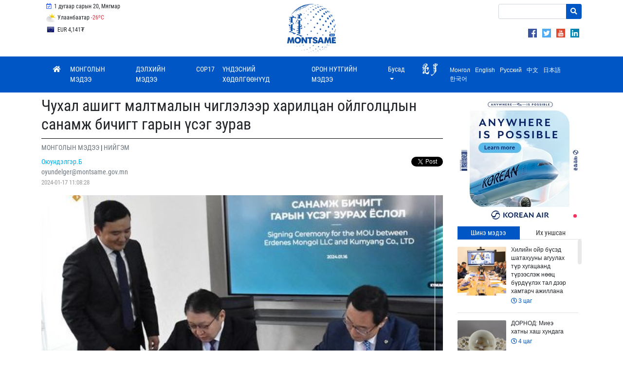

--- FILE ---
content_type: text/html; charset=UTF-8
request_url: https://www.montsame.mn/mn/read/335620
body_size: 24415
content:
<!DOCTYPE html>
<html lang="en">
    <head>
        <!-- Global site tag (gtag.js) - Google Analytics -->
        <script async src="https://www.googletagmanager.com/gtag/js?id=UA-126204561-1"></script>
        <script>
            window.dataLayer = window.dataLayer || [];
            function gtag() {
                dataLayer.push(arguments);
            }
            gtag('js', new Date());

            gtag('config', 'UA-126204561-1');
        </script>

        <meta charset="UTF-8">
        <meta name="viewport" content="width=device-width, initial-scale=1, maximum-scale=1, user-scalable=0" />
        <meta http-equiv="X-UA-Compatible" content="ie=edge">
        <title>Чухал ашигт малтмалын чиглэлээр харилцан ойлголцлын санамж бичигт гарын үсэг зурав</title>
        <meta name="language" content=""/>
        <meta http-equiv="Content-Type" content="text/html; charset=UTF-8"/>
        <link rel="shortcut icon" type="image/x-icon" href="https://www.montsame.mn/favicon.ico" />
        <meta http-equiv="Content-Security-Policy" content="default-src *;img-src * 'self' data: https:; script-src 'self' 'unsafe-inline' 'unsafe-eval' *; style-src  'self' 'unsafe-inline' *">
        <meta name="keywords" content="Мэдээ, Монгол, Mongol News, News, Mongolian, Mongolia, News of Mongolia, politics, mongolian news, улс төр, спорт, нийгэм, валют ханш, цаг агаар, зурхай, улс төр, бизнес, мэдээлэл, шуурхай, шинэ" />
        <meta name="robots" content="index, follow" />
        <meta property="fb:app_id" content="1629137520447546" />
        <meta name="twitter:card" content="summary_large_image" />
        <meta name="twitter:site" content="@montsameMN">
        <meta name="twitter:creator" content="@montsameMN">
        <meta property="og:site_name" content="MONTSAME News Agency" />
        <meta property="og:type" content="article" />
                <meta name="description" content="Улаанбаатар /МОНЦАМЭ/. “Эрдэнэс Монгол” ХХК, БНСУ-ын “Кум Яанг” ХХК нь хоёр улсын хооронд уул уурхайн салбарт хамтын ажиллагааг өргөжүүлэх, чухал ашигт малтмалын чиглэлээр хамтран ажиллах гэрээний нөхцөлийг бүрдүүлэхээр харилцан ойлголцлын санамж бичигт гарын үсэг зурлаа." />
    <link rel="canonical" href="https://www.montsame.mn/mn/read/335620" />
    <link rel="shortlink" href="https://www.montsame.mn/mn/read/335620" />
    <meta name="twitter:url" content="https://www.montsame.mn/mn/read/335620" />
    <meta name="twitter:title" content="Чухал ашигт малтмалын чиглэлээр харилцан ойлголцлын санамж бичигт гарын үсэг зурав" />
    <meta name="twitter:description" content="Улаанбаатар /МОНЦАМЭ/. “Эрдэнэс Монгол” ХХК, БНСУ-ын “Кум Яанг” ХХК нь хоёр улсын хооронд уул уурхайн салбарт хамтын ажиллагааг өргөжүүлэх, чухал ашигт малтмалын чиглэлээр хамтран ажиллах гэрээний нөхцөлийг бүрдүүлэхээр харилцан ойлголцлын санамж бичигт гарын үсэг зурлаа." />
    <meta property="og:url" content="https://www.montsame.mn/mn/read/335620" />
    <meta property="og:title" content="Чухал ашигт малтмалын чиглэлээр харилцан ойлголцлын санамж бичигт гарын үсэг зурав" />
    <meta property="og:description" content="Улаанбаатар /МОНЦАМЭ/. “Эрдэнэс Монгол” ХХК, БНСУ-ын “Кум Яанг” ХХК нь хоёр улсын хооронд уул уурхайн салбарт хамтын ажиллагааг өргөжүүлэх, чухал ашигт малтмалын чиглэлээр хамтран ажиллах гэрээний нөхцөлийг бүрдүүлэхээр харилцан ойлголцлын санамж бичигт гарын үсэг зурлаа." />
            <meta property="og:image" content="https://www.montsame.mn/files/65a744a949035.jpeg" />
        <meta property="og:image:url" content="https://www.montsame.mn/files/65a744a949035.jpeg" />
        <meta property="og:image:secure_url" content="https://www.montsame.mn/files/65a744a949035.jpeg" />
        <meta property="og:image:width" content="524" />
        <meta property="og:image:height" content="304" />
        <meta name="twitter:image" content="https://www.montsame.mn/files/65a744a949035.jpeg" />
            <link rel="stylesheet" type="text/css" href="/css/bootstrap.min.css">
        <link rel="stylesheet" type="text/css" href="/fontawesome/css/all.css">
        <link rel="stylesheet" type="text/css" href="/css/font.css">
        <link rel="stylesheet" type="text/css" href="/css/simple-scrollbar.css">
        <!-- Toastr style -->
        <link href="/admin/css/plugins/toastr/toastr.min.css" rel="stylesheet">
<!--        <link rel="stylesheet" type="text/css" href="/css/style.css"> -->
	<link rel="stylesheet" type="text/css" href="/css/style5.css">
            <!-- Core CSS file -->
    <link rel="stylesheet" href="/js/photoswipe/photoswipe.css"> 
    <!-- Skin CSS file (styling of UI - buttons, caption, etc.)
     In the folder of skin CSS file there are also:
     - .png and .svg icons sprite, 
     - preloader.gif (for browsers that do not support CSS animations) -->
    <link rel="stylesheet" href="/js/photoswipe/default-skin/default-skin.css"> 
    </head>

    <body>
        <div id="fb-root"></div>
        <script>
            window.fbAsyncInit = function () {
                FB.init({
                    appId: '1629137520447546',
                    autoLogAppEvents: true,
                    xfbml: true,
                    version: 'v18.0'
                });
            };

            (function (d, s, id) {
                var js, fjs = d.getElementsByTagName(s)[0];
                if (d.getElementById(id)) {
                    return;
                }
                js = d.createElement(s);
                js.id = id;
                js.src = "https://connect.facebook.net/en_US/sdk.js";
                fjs.parentNode.insertBefore(js, fjs);
            }(document, 'script', 'facebook-jssdk'));
        </script>

        <div class="container">
<!--    <div class="row" style="padding-left: 47%; line-height: 10px;">     </div>    -->
    <div class="row">
	<div class="col-md-4">
	            <ul class="list-inline my-1 top-menu">
		    <li class="list-inline-item d-none d-xl-inline-block">
                            <a class="p-2">
                                <i class="far fa-calendar-check fa-fw lunar"></i>
                                1 дугаар сарын 20, Мягмар
        		    </a>
        	    </li>
        	    </ul>
	            <ul class="list-inline my-1 top-menu">        	    
            <li class="list-inline-item d-none d-xl-inline-block d-lg-inline-block d-md-inline-block">
                                <a href="https://weather.gov.mn/" class="p-2 weather-top" target="_blank">
        <img src="/images/weather/5.png" class="weather" title="" alt="">
        Улаанбаатар
        <span class="text-danger">-26<sup>o</sup>C</span>
    </a>

            </li>
            </ul>
	    <ul class="list-inline my-1 top-menu">        	                
            <li class="list-inline-item d-none d-xl-inline-block d-lg-inline-block d-md-inline-block">
			    <div id="currency-top-wrapper">
        <div id="currency-top-inner">
                            <div class="active">
                    <a href="https://www.mongolbank.mn/en/currency-rates" class="p-2" target="_blank">
                        <span id="USD"> USD 3,561₮</span>
                    </a>
                </div>
                            <div class="">
                    <a href="https://www.mongolbank.mn/en/currency-rates" class="p-2" target="_blank">
                        <span id="EUR"> EUR 4,141₮</span>
                    </a>
                </div>
                            <div class="">
                    <a href="https://www.mongolbank.mn/en/currency-rates" class="p-2" target="_blank">
                        <span id="JPY"> JPY 23₮</span>
                    </a>
                </div>
                            <div class="">
                    <a href="https://www.mongolbank.mn/en/currency-rates" class="p-2" target="_blank">
                        <span id="GBP"> GBP 4,768₮</span>
                    </a>
                </div>
                            <div class="">
                    <a href="https://www.mongolbank.mn/en/currency-rates" class="p-2" target="_blank">
                        <span id="RUB"> RUB 46₮</span>
                    </a>
                </div>
                            <div class="">
                    <a href="https://www.mongolbank.mn/en/currency-rates" class="p-2" target="_blank">
                        <span id="CNY"> CNY 511₮</span>
                    </a>
                </div>
                            <div class="">
                    <a href="https://www.mongolbank.mn/en/currency-rates" class="p-2" target="_blank">
                        <span id="KRW"> KRW 2₮</span>
                    </a>
                </div>
                    </div>
    </div>

	    </li>
           </ul>

<!--
<ul class="list-inline my-1 top-menu" style="padding-top:15px;">
<li class="list-inline-item d-none d-xl-inline-block d-lg-inline-block d-md-inline-block">
  <a href="https://unccdcop17.org/" target="_blank">
  <img src="/images/cop17logoalarge.png" width="90px"><span id="daysCOP" style="padding-left:15px;"> </span>&nbsp;  өдөр үлдлээ   </a>
</li>
</ul>
-->

	</div>

	<div class="col-md-4" style="text-align: center;">
		<a class="nav-link" href="/mn/">
                <img class="logo" src="/images/Logo_Blue.png">
		</a>
	</div>
	<div class="col-md-4" style="text-align: right;">
    			<div style="margin-top: 4px; margin-left: 51%;">
    			
    			<form method="GET" action="/mn/search" class="my-2 search-form">
                        <div class="input-group">
                             <input name="keyword" type="text" class="form-control form-control-sm" placeholder="">
                                                        <div class="input-group-append">
                                <button class="btn btn-danger btn-sm" type="submit"><i class="fa fa-search"></i></button>
                            </div>
                        </div>
                    </form>
    			
                
    			
		    </div>
		    <div style="float: right; text-align: right; margin-top: 4px;">
	            <ul style="margin-top: 8px; margin-right: 5px;">
                                    <li class="list-inline-item"> <a href="https://www.facebook.com/montsame.agency/" class="d-block" target="_blank"> <img src="/images/social/png/facebook.png" class="top_link_imgSL"> </a>
                                    </li>
                                    <li class="list-inline-item"> <a href="https://twitter.com/montsameMN" class="d-block" target="_blank"> <img src="/images/social/png/twitter.png" class="top_link_imgSL"> </a>
                                    </li>
                    		    <li class="list-inline-item"> <a href="https://www.youtube.com/channel/UCbOHze1HgtkxYeB7NU9wiUg/feed" class="d-block" target="_blank">  <img src="/images/social/png/youtube.png" class="top_link_imgSL"> </a>
                    		    </li>
                    		    <li class="list-inline-item"> <a href="https://www.linkedin.com/company/montsame-news-agency/" class="d-block" target="_blank"> <img src="/images/social/png/linkedin.png" class="top_link_imgSL"> </a>
                    		    </li>
	    		</ul>
		    </div>
         </div>

		
	</div>
    </div>

</div>


        <div id="sticky-nav" class="nav-wrapper">
    <div class="container">
        <nav class="navbar navbar-expand-lg  navbar-dark bg-primary main">
            <button class="navbar-toggler" type="button" data-toggle="collapse" data-target="#navbarSupportedContent" aria-controls="navbarSupportedContent"
                    aria-expanded="false" aria-label="Toggle navigation">
                <span class="navbar-toggler-icon"></span>
            </button>

            <div class="collapse navbar-collapse" id="navbarSupportedContent">
                <ul class="navbar-nav mr-auto montsame-nav">
                    <li class="nav-item">
                        <a class="nav-link" href="/mn/">
                            <i class="fa fa-home"></i>
                        </a>
                    </li>
                                                                                            <li class="nav-item">
                            <a class="nav-link d-lg-none d-xl-none" href="/mn/more/8">
                                                                МОНГОЛЫН МЭДЭЭ
                            </a>
                            <a class="nav-link d-none d-lg-block d-xl-block" href="/mn/more/8">
                                                                МОНГОЛЫН МЭДЭЭ
                            </a>
                        </li>
                                                                                            <li class="nav-item">
                            <a class="nav-link d-lg-none d-xl-none" href="/mn/more/17">
                                                                ДЭЛХИЙН МЭДЭЭ
                            </a>
                            <a class="nav-link d-none d-lg-block d-xl-block" href="/mn/more/17">
                                                                ДЭЛХИЙН МЭДЭЭ
                            </a>
                        </li>
                                                                                            <li class="nav-item">
                            <a class="nav-link d-lg-none d-xl-none" href="/mn/more/909">
                                                                COP17
                            </a>
                            <a class="nav-link d-none d-lg-block d-xl-block" href="/mn/more/909">
                                                                COP17
                            </a>
                        </li>
                                                                                            <li class="nav-item">
                            <a class="nav-link d-lg-none d-xl-none" href="/mn/more/866">
                                                                ҮНДЭСНИЙ ХӨДӨЛГӨӨНҮҮД
                            </a>
                            <a class="nav-link d-none d-lg-block d-xl-block" href="/mn/more/866">
                                                                ҮНДЭСНИЙ ХӨДӨЛГӨӨНҮҮД
                            </a>
                        </li>
                                                                                            <li class="nav-item">
                            <a class="nav-link d-lg-none d-xl-none" href="/mn/more/25">
                                                                ОРОН НУТГИЙН МЭДЭЭ
                            </a>
                            <a class="nav-link d-none d-lg-block d-xl-block" href="/mn/more/25">
                                                                ОРОН НУТГИЙН МЭДЭЭ
                            </a>
                        </li>
                    
                                            <li class="nav-item dropdown">
                            <a class="nav-link dropdown-toggle" href="#" id="navbarDropdown" role="button" data-toggle="dropdown" aria-haspopup="true"
                               aria-expanded="false">
                                Бусад
                            </a>
                            <div class="dropdown-menu" aria-labelledby="navbarDropdown">
                                                                                                                                                                                                                <a class="dropdown-item" href="/mn/more/10">ЭДИЙН ЗАСАГ</a>

                                                                                                                                                                                <a class="dropdown-item" href="/mn/more/13">БОЛОВСРОЛ</a>

                                                                                                                                                                                <a class="dropdown-item" href="/mn/more/11">БАЙГАЛЬ ОРЧИН</a>

                                                                                                                                                                                        <div class="dropdown-divider"></div>
                                                                                                            <a class="dropdown-item" href="/mn/more/842">ӨВ СОЁЛ</a>

                                


                                                            </div>
                        </li>
                                    </ul>
                
                <ul class="navbar-nav ml-auto lang-bar">
                    <li class="nav-item">
                                                <div class="" aria-labelledby="changeLanguage">
                            <div style="display: block;">
                            <a href="http://khumuunbichig.montsame.mn/">
                                                                <span class="l1_link"><img class="align-middle mr-2" src="/images/flags/kb1.png" style="height: 30px; margin-top: -7px;"></span>
                            </a>
                 
			                                    <a data-lang="mn" class="lang-switcher" href="#">
                                    					<span class="l1_link">Монгол</span>
                                </a>
                            
                                                            <a data-lang="en" class="lang-switcher" href="/en/" target="_blank">
                                    				    <span class="l1_link">English</span>
                                </a>
                            
                                                            <a data-lang="ru" class="lang-switcher" href="/ru/" target="_blank">
                                    					<span class="l1_link">Русский</span>
                                </a>
                            
                                                            <a data-lang="cn" class="lang-switcher" href="/cn/" target="_blank">
                                    					<span class="l1_link">中文</span>
                                </a>
                            
                                                            <a data-lang="jp" class="lang-switcher" href="/jp/" target="_blank">
                                    					<span class="l1_link">日本語</span>
                                </a>
                            
                                                            <a data-lang="kr" class="lang-switcher" href="/kr/" target="_blank">
                                    					<span class="l1_link">한국어</span>
                                </a>
                            			    </div>
                        </div>
                    </li>
                </ul>

<!---
	<div class="col-lg-3 d-print-none">
		<form method="GET" action="/mn/search" class="my-2 search-form">
                <div class="input-group">
                            <input name="keyword" type="text" class="form-control form-control-sm" placeholder="Хайх">
                            <div class="input-group-append">
                                <button class="btn btn-danger btn-sm" type="submit"><i class="fa fa-search"></i></button>
                            </div>
                        </div>
		</form>
	</div>
        </div>
-->            
        </nav>
    </div>
</div>



                    <div id="main-container" class="container">
                <div class="row">
                    <div id="left-container" class="col-lg-9 col-sm-12">
                            <div class="row no-gutters">
        <div class="col-lg-12 col-12">
            <h4 class="news-title my-2">Чухал ашигт малтмалын чиглэлээр харилцан ойлголцлын санамж бичигт гарын үсэг зурав</h4>

                            <a href="/mn/more/8" class="category-filter">
                    <span class="text-muted text-uppercase">
                        МОНГОЛЫН МЭДЭЭ
                    </span>
                </a>
                                    |
                    <a href="/mn/more/12" class="category-filter">
                        <span class="text-muted text-uppercase">НИЙГЭМ</span>
                    </a>
                
                <div class="author my-2 align-middle d-print-none">
                            <div class="float-left">
        <div class="mr-3">
                        <a href="/mn/author/612">
                <span style="color: #00aeeb">
                    Оюундэлгэр.Б
                </span>
            </a>
        </div>
        <div class="mr-3">
            <span class="text-muted">
                oyundelger@montsame.gov.mn
            </span>
        </div>
        <div class="mr-3">
            <span class="stat">
                2024-01-17 11:08:28
            </span>
        </div>
            </div>
                    <div class="social-plugins">
                        <span>
                                                        <span>
                                <div class="fb-like" data-href="https://www.montsame.mn/mn/read/335620" data-layout="button_count" data-action="like" data-size="small" data-show-faces="false" data-share="true"></div>
                            </span>
                            <span>
                                <div class="twitter-plugin">
                                    <a href="https://www.montsame.mn/mn/read/335620" class="twitter-share-button pull-right" data-via="montsameMN" data-text="Чухал ашигт малтмалын чиглэлээр харилцан ойлголцлын санамж бичигт гарын үсэг зурав" data-lang="mn"></a>
                                </div>
                            </span>
                        </span>
                    </div>
                </div>
            
            <div class="news-body my-3 content-mn">
                                    <div class="d-flex flex-column position-relative mb-3">
                        <img src="/files/65a744a949035.jpeg" style="width: 100%; ">
                                                                    </div>
                
                
                
                <p><strong class="news-source">Улаанбаатар /МОНЦАМЭ/.&nbsp;</strong>“Эрдэнэс Монгол” ХХК<span lang="MN">, БНСУ-ын </span>“Кум Яанг” ХХК нь хоёр улсын хооронд уул уурхайн салбарт
хамтын ажиллагааг өргөжүүлэх, чухал ашигт малтмалын чиглэлээр хамтран ажиллах
гэрээний нөхцөлийг бүрдүүлэх<span lang="MN">ээр х</span>арилцан
ойлголцлын санамж бичигт гарын үсэг зурлаа.</p><p class="MsoNormal"><o:p></o:p></p>

<p class="MsoNormal"><span lang="MN"><br></span></p><p class="MsoNormal"><span lang="MN">Ингэснээр </span>талууд
чухал ашигт малтмалын хамтарсан судалгаа хийх, хүний нөөцийг чадавхжуулах сургалт,
семинар зохион байгуулж, хамтарсан төсөл хөтөлбөрүүдийг хэрэгжүүл<span lang="MN">эхийг "Эрдэнэс Монгол" компани мэдээлэв.</span></p><p class="MsoNormal"><span lang="MN"><br></span></p><p class="MsoNormal"><span lang="MN"> </span><o:p></o:p></p>

<p class="MsoNormal"><br></p><blockquote class="blockquote">"Эрдэнэс Монгол" нэгдлээс газрын ховор элементийг
ашиглаж, эдийн засгийн эргэлтэд оруулах нь Монгол Улсын эдийн засагт чухал
нэмэртэй гэж үзэн, зах
зээлийн чиг хандлага, нөөц нэмэх боломж, аж үйлдвэржилтийн сэргэлтийн бодлогод
тулгуурлан чухал ашигт малтмалуудаар Неодиум (Nd), Диспрозиум (Dy), Лити (Li),
Никель (Ni), Зэс (Cu), Жонш (CaF2), Вольфрам (W), Төмөр (Fe)-ийг тодорхойлжээ.</blockquote><p class="MsoNormal"><br></p><p class="MsoNormal"><o:p></o:p></p>

<p class="MsoNormal"><br></p><p class="MsoNormal">Монгол Улсын Ерөнхий сайд Л.Оюун-Эрдэнийн 2023 оны <span lang="MN">хоёр</span>дугаар сард БНСУ-д хийсэн албан
айлчлалын үеэр хоёр улсын хооронд <span lang="MN">х</span>овор металл нийлүүлэх сүлжээнд хамтран ажиллах тухай
харилцан ойлголцлын санамж бичиг үзэглэсний дагуу өнгөрсөн 11 дүгээр сард
Монгол-Солонгосын хамтарсан Ховор металлын судалгааны төвийг байгуулсан<span lang="MN"> билээ</span>.&nbsp;<o:p></o:p></p>

                
                
                <div class="row no-gutters d-print-none">
                    <div class="col-sm-12">
                        <div class="social-buttons mt-4">
                            <div class="twitter-plugin">
                                <a href="https://www.montsame.mn/mn/read/335620" class="twitter-share-button pull-right" data-via="montsameMN" data-text="Чухал ашигт малтмалын чиглэлээр харилцан ойлголцлын санамж бичигт гарын үсэг зурав" data-lang="mn"></a>
                                <a href="https://twitter.com/montsameMN" class="twitter-follow-button pull-right" data-show-count="TRUE" data-lang="en">Follow @montsame.mn</a>
                            </div>

                            <div class="fb-like" data-href="https://www.montsame.mn/mn/read/335620" data-layout="button_count" data-action="like" data-size="small" data-show-faces="true" data-share="true"></div>
                        </div>
                    </div>
                </div>
            </div>
        </div>
    </div>

    <div class="d-print-none">
        
    </div>

    <div id="home-bar" class="d-print-none">
        <div class="row no-gutters news-line">
                        <div class="col-lg-12">
            <h5 class="my-4">
                <span>Холбоотой мэдээ</span>
            </h5>
        </div>
    
    
    <div class="col-lg-12">
        <div id="carousel-news-12" class="carousel slide" data-ride="carousel" data-interval="false" data-wrap="false">
                        <div class="carousel-inner">
                                                                                                                                                                                    <div class="carousel-item active">
                            <div class="row no-gutters">
                                                        <div class="col-lg-4">
                                <div class="news-box mr-3">
                                    <a href="/mn/read/388427" class="box">
                                        <div class="image" style="background-image: url('/files/medium/696f416bbe164.jpeg')">
                                                                                    </div>
                                        <div class="caption">
                                            <h6 class="marquee content-mn"><span>Шаардлагатай үед хүмүүнлэгийн дэмжлэгээ нэмнэ гэжээ</span></h6>
                                                                                                    <div class="body content-mn">
                                                                                                            Улаанбаатар, 2026 оны нэгдүгээр сарын 20 /МОНЦАМЭ/. Олон улсын байгууллагын төлөөллүүд...
                                                                                                    </div>
                                                                                        <hr>
                                            <span class="stat d-block">
                                                <i class="far fa-clock"></i> 6 цаг
                                            </span>
                                        </div>
                                    </a>
                                </div>
                            </div>
                                                                                                                                                                                                    <div class="col-lg-4">
                                <div class="news-box mr-3">
                                    <a href="/mn/read/388426" class="box">
                                        <div class="image" style="background-image: url('/files/medium/696f3e6e91f3a.jpeg')">
                                                                                    </div>
                                        <div class="caption">
                                            <h6 class="marquee content-mn"><span>Навигацын тоног төрөөрөмжийг шинэчлэх төсөлд хамтран ажиллах талаар санал солилцжээ</span></h6>
                                                                                                    <div class="body content-mn">
                                                                                                            Улаанбаатар, 2026 оны нэгдүгээр сарын 20 /МОНЦАМЭ/. Испанид төвтэй “INDRA” компани...
                                                                                                    </div>
                                                                                        <hr>
                                            <span class="stat d-block">
                                                <i class="far fa-clock"></i> 6 цаг
                                            </span>
                                        </div>
                                    </a>
                                </div>
                            </div>
                                                                                                                                                                                                    <div class="col-lg-4">
                                <div class="news-box mr-3">
                                    <a href="/mn/read/388415" class="box">
                                        <div class="image" style="background-image: url('/files/medium/696f33fb24da9.jpeg')">
                                                                                    </div>
                                        <div class="caption">
                                            <h6 class="marquee content-mn"><span>Туул усан цогцолбор төсөл хэрэгжүүлснээр 50 сая шоо метр ус хуримтлуулах боломжтой</span></h6>
                                                                                                    <div class="body content-mn">
                                                                                                            Улаанбаатар, 2026 оны нэгдүгээр сарын 20 /МОНЦАМЭ/. Хур бороо, гадаргын усыг хурамтлуулах...
                                                                                                    </div>
                                                                                        <hr>
                                            <span class="stat d-block">
                                                <i class="far fa-clock"></i> 7 цаг
                                            </span>
                                        </div>
                                    </a>
                                </div>
                            </div>
                                                                                        </div>
                        </div>
                                                                                                                                                                                        <div class="carousel-item ">
                            <div class="row no-gutters">
                                                        <div class="col-lg-4">
                                <div class="news-box mr-3">
                                    <a href="/mn/read/388395" class="box">
                                        <div class="image" style="background-image: url('/files/medium/696f215dbfb61.jpeg')">
                                                                                    </div>
                                        <div class="caption">
                                            <h6 class="marquee content-mn"><span>Цахилгаан эрчим хүч хязгаарлах хуваарь</span></h6>
                                                                                                    <div class="body content-mn">
                                                                                                            Улаанбаатар, 2026 оны нэгдүгээр сарын 20 /МОНЦАМЭ/. Эрчим хүчний чадлын дутагдлаас...
                                                                                                    </div>
                                                                                        <hr>
                                            <span class="stat d-block">
                                                <i class="far fa-clock"></i> 8 цаг
                                            </span>
                                        </div>
                                    </a>
                                </div>
                            </div>
                                                                                                                                                                                                    <div class="col-lg-4">
                                <div class="news-box mr-3">
                                    <a href="/mn/read/388375" class="box">
                                        <div class="image" style="background-image: url('/files/medium/696f08fbb76ed.jpeg')">
                                                                                    </div>
                                        <div class="caption">
                                            <h6 class="marquee content-mn"><span>Шатахууны хангамж тогтвортой хэвийн үргэлжилж байна</span></h6>
                                                                                                    <div class="body content-mn">
                                                                                                            Улаанбаатар, 2026 оны нэгдүгээр сарын 20 /МОНЦАМЭ/. АҮЭБЯ-ны мэдээлснээр, энэ сарын...
                                                                                                    </div>
                                                                                        <hr>
                                            <span class="stat d-block">
                                                <i class="far fa-clock"></i> 10 цаг
                                            </span>
                                        </div>
                                    </a>
                                </div>
                            </div>
                                                                                                                                                                                                    <div class="col-lg-4">
                                <div class="news-box mr-3">
                                    <a href="/mn/read/388366" class="box">
                                        <div class="image" style="background-image: url('/files/medium/696ef700ae3e1.jpeg')">
                                                                                    </div>
                                        <div class="caption">
                                            <h6 class="marquee content-mn"><span>Нөөцийн махыг 13-15 мянган төгрөгөөр борлуулж байна</span></h6>
                                                                                                    <div class="body content-mn">
                                                                                                            Улаанбаатар, 2026 оны нэгдүгээр сарын 20 /МОНЦАМЭ/. Нийслэлийн хүн амын хаврын улирлын...
                                                                                                    </div>
                                                                                        <hr>
                                            <span class="stat d-block">
                                                <i class="far fa-clock"></i> 11 цаг
                                            </span>
                                        </div>
                                    </a>
                                </div>
                            </div>
                                                                                        </div>
                        </div>
                                                                                                                                                                                        <div class="carousel-item ">
                            <div class="row no-gutters">
                                                        <div class="col-lg-4">
                                <div class="news-box mr-3">
                                    <a href="/mn/read/388336" class="box">
                                        <div class="image" style="background-image: url('/files/medium/696eda3662d26.jpeg')">
                                                                                    </div>
                                        <div class="caption">
                                            <h6 class="marquee content-mn"><span>Дэлхийн батлан хамгаалахын тэргүүлэх үзэсгэлэнд Монгол Улс оролцож байна</span></h6>
                                                                                                    <div class="body content-mn">
                                                                                                            Улаанбаатар, 2026 оны нэгдүгээр сарын 20 /МОНЦАМЭ/. Катар Улсын Доха хотноо дэлхийн 80...
                                                                                                    </div>
                                                                                        <hr>
                                            <span class="stat d-block">
                                                <i class="far fa-clock"></i> 13 цаг
                                            </span>
                                        </div>
                                    </a>
                                </div>
                            </div>
                                                                                                                                                                                                    <div class="col-lg-4">
                                <div class="news-box mr-3">
                                    <a href="/mn/read/388338" class="box">
                                        <div class="image" style="background-image: url('/files/medium/696eda9f0a13d.jpeg')">
                                                                                    </div>
                                        <div class="caption">
                                            <h6 class="marquee content-mn"><span>Төмсний арав гаруй сортыг шалгаруулж үйлдвэрлэлд нэвтрүүлжээ</span></h6>
                                                                                                    <div class="body content-mn">
                                                                                                            Улаанбаатар, 2026 оны нэгдүгээр сарын 20 /МОНЦАМЭ/. Ургамал, газар тариалангийн эрдэм...
                                                                                                    </div>
                                                                                        <hr>
                                            <span class="stat d-block">
                                                <i class="far fa-clock"></i> 13 цаг
                                            </span>
                                        </div>
                                    </a>
                                </div>
                            </div>
                                                                                                                                                                                                    <div class="col-lg-4">
                                <div class="news-box mr-3">
                                    <a href="/mn/read/388282" class="box">
                                        <div class="image" style="background-image: url('/files/medium/696dd15320bb2.png')">
                                                                                    </div>
                                        <div class="caption">
                                            <h6 class="marquee content-mn"><span>ӨНӨӨДӨР: “Амин нутаг&quot; видео контентын уралдаан үргэлжилж байна</span></h6>
                                                                                                    <div class="body content-mn">
                                                                                                            Улаанбаатар, 2026 оны нэгдүгээр сарын 20 /МОНЦАМЭ/. -Өнөөдөр болох үйл явдал- 
                                                                                                    </div>
                                                                                        <hr>
                                            <span class="stat d-block">
                                                <i class="far fa-clock"></i> 16 цаг
                                            </span>
                                        </div>
                                    </a>
                                </div>
                            </div>
                                                                                        </div>
                        </div>
                                                </div>
            <a class="carousel-control-prev d-none d-xl-flex d-lg-flex d-md-flex" href="#carousel-news-12" role="button" data-slide="prev">
                <span class="carousel-control-prev-icon" aria-hidden="true"></span>
                <span class="sr-only">Previous</span>
            </a>
            <a class="carousel-control-next d-none d-xl-flex d-lg-flex d-md-flex" href="#carousel-news-12" role="button" data-slide="next">
                <span class="carousel-control-next-icon" aria-hidden="true"></span>
                <span class="sr-only">Next</span>
            </a>
        </div>
    </div>


        </div>
    </div>

    
    <!-- Root element of PhotoSwipe. Must have class pswp. -->
    <div class="pswp" tabindex="-1" role="dialog" aria-hidden="true">

        <!-- Background of PhotoSwipe. 
             It's a separate element as animating opacity is faster than rgba(). -->
        <div class="pswp__bg"></div>

        <!-- Slides wrapper with overflow:hidden. -->
        <div class="pswp__scroll-wrap">

            <!-- Container that holds slides. 
                PhotoSwipe keeps only 3 of them in the DOM to save memory.
                Don't modify these 3 pswp__item elements, data is added later on. -->
            <div class="pswp__container">
                <div class="pswp__item"></div>
                <div class="pswp__item"></div>
                <div class="pswp__item"></div>
            </div>

            <!-- Default (PhotoSwipeUI_Default) interface on top of sliding area. Can be changed. -->
            <div class="pswp__ui pswp__ui--hidden">

                <div class="pswp__top-bar">

                    <!--  Controls are self-explanatory. Order can be changed. -->

                    <div class="pswp__counter"></div>

                    <button class="pswp__button pswp__button--close" title="Close (Esc)"></button>

                    <button class="pswp__button pswp__button--share" title="Share"></button>

                    <button class="pswp__button pswp__button--fs" title="Toggle fullscreen"></button>

                    <button class="pswp__button pswp__button--zoom" title="Zoom in/out"></button>

                    <!-- Preloader demo http://codepen.io/dimsemenov/pen/yyBWoR -->
                    <!-- element will get class pswp__preloader--active when preloader is running -->
                    <div class="pswp__preloader">
                        <div class="pswp__preloader__icn">
                            <div class="pswp__preloader__cut">
                                <div class="pswp__preloader__donut"></div>
                            </div>
                        </div>
                    </div>
                </div>

                <div class="pswp__share-modal pswp__share-modal--hidden pswp__single-tap">
                    <div class="pswp__share-tooltip"></div> 
                </div>

                <button class="pswp__button pswp__button--arrow--left" title="Previous (arrow left)">
                </button>

                <button class="pswp__button pswp__button--arrow--right" title="Next (arrow right)">
                </button>

                <div class="pswp__caption">
                    <div class="pswp__caption__center"></div>
                </div>

            </div>

        </div>

    </div>

                        <span id="left-container-end"></span>
                    </div>
                    <div id="right-container" class="col-lg-3 col-sm-12 d-print-none">
                            <div class="d-print-none">
            <div id="banner-right" class="carousel slide d-lg-block d-xl-block" data-ride="carousel" data-interval="8000">
        <div class="carousel-indicators">
                                        <span data-target="#banner-right" data-slide-to="0" class="indicator active"></span>
                    </div>
        <div class="carousel-inner">
                                            <div class="carousel-item active">
                    <a href="https://www.koreanair.com/flights/en-mn/flights-from-mongolia" target="_blank">
                                                    <img src="/uploads/banner/27487d0765560d9e85491bc67975a4bd.png" alt="">
                                            </a>
                </div>
                    </div>
    </div>


        <div class="tab-box red my-2 mb-3">
    <ul class="nav nav-tabs" role="tablist">
        <li class="nav-item" style="width: 50%;">
            <a class="nav-link active" data-toggle="tab" href="#recent" role="tab" aria-selected="false">Шинэ мэдээ</a>
        </li>
        <li class="nav-item" style="width: 50%;">
            <a class="nav-link" data-toggle="tab" href="#most" role="tab" aria-selected="true">Их уншсан</a>
        </li>
    </ul>
    <div class="tab-content">
        <div class="tab-pane fade show active" id="recent" role="tabpanel">
            <div ss-container class="scrollable">
                                    <div class="news-box-recent">
                        <a href="/mn/read/388436">
                                                                                        <img src="/files/xsmall/696f70b2e7a73.jpeg" class="">
                                                        <div class="caption">
                                Хилийн ойр бүсэд шатахууны агуулах түр хугацаанд түрээслэж нөөц бүрдүүлэх тал дээр хамтарч ажиллана
                                <span class="stat d-block">
                                    <i class="far fa-clock"></i> 3 цаг
                                                                                                        </span>
                            </div>
                        </a>
                    </div>
                                    <div class="news-box-recent">
                        <a href="/mn/read/388323">
                                                                                        <img src="/files/xsmall/696f65208e7be.png" class="">
                                                        <div class="caption">
                                ДОРНОД: Миеэ хатны хаш хундага
                                <span class="stat d-block">
                                    <i class="far fa-clock"></i> 4 цаг
                                                                                                        </span>
                            </div>
                        </a>
                    </div>
                                    <div class="news-box-recent">
                        <a href="/mn/read/388440">
                                                                                        <img src="/files/xsmall/696f649178e18.jpeg" class="">
                                                        <div class="caption">
                                ӨВӨРХАНГАЙ: Шатрын спортоор 700 гаруй хүүхэд хичээллэж байна
                                <span class="stat d-block">
                                    <i class="far fa-clock"></i> 4 цаг
                                                                                                        </span>
                            </div>
                        </a>
                    </div>
                                    <div class="news-box-recent">
                        <a href="/mn/read/388438">
                                                                                        <img src="/files/xsmall/696f5e689950c.jpeg" class="">
                                                        <div class="caption">
                                ГОВЬ-АЛТАЙ: “Алтайн элсэлтийн шалгалт-2026” аян зургаан сар үргэлжилнэ
                                <span class="stat d-block">
                                    <i class="far fa-clock"></i> 4 цаг
                                                                                                        </span>
                            </div>
                        </a>
                    </div>
                                    <div class="news-box-recent">
                        <a href="/mn/read/388434">
                                                                                        <img src="/files/xsmall/696f527b2278b.jpeg" class="">
                                                        <div class="caption">
                                СҮХБААТАР: Тал нутгийн өвлийн өнгө
                                <span class="stat d-block">
                                    <i class="far fa-clock"></i> 5 цаг
                                                                                                        </span>
                            </div>
                        </a>
                    </div>
                                    <div class="news-box-recent">
                        <a href="/mn/read/388433">
                                                                                        <img src="/files/xsmall/696f5235acbfa.jpeg" class="">
                                                        <div class="caption">
                                АРХАНГАЙ: Иргэдийн дижитал чадавхыг бэхжүүлнэ
                                <span class="stat d-block">
                                    <i class="far fa-clock"></i> 5 цаг
                                                                                                        </span>
                            </div>
                        </a>
                    </div>
                                    <div class="news-box-recent">
                        <a href="/mn/read/388431">
                                                                                        <img src="/files/xsmall/696f4d5ad9f62.jpeg" class="">
                                                        <div class="caption">
                                ДАРХАН-УУЛ: Ахмад депутатууд, өсвөрийн парламентын гишүүдийн уулзалт өдөрлөг боллоо
                                <span class="stat d-block">
                                    <i class="far fa-clock"></i> 5 цаг
                                                                                                        </span>
                            </div>
                        </a>
                    </div>
                                    <div class="news-box-recent">
                        <a href="/mn/read/388401">
                                                                                        <img src="/files/xsmall/696f2826465f4.jpeg" class="">
                                                        <div class="caption">
                                ОРХОН: ‘Хангарьд’ баг U-14 насны хоккейн тэмцээнээс мөнгөн медаль хүртлээ
                                <span class="stat d-block">
                                    <i class="far fa-clock"></i> 5 цаг
                                                                                                        </span>
                            </div>
                        </a>
                    </div>
                                    <div class="news-box-recent">
                        <a href="/mn/read/388429">
                                                                                        <img src="/files/xsmall/696f4afbd1aff.jpeg" class="">
                                                        <div class="caption">
                                ХОВД: 76 настай В.Бадам уртын дууны өв соёлыг түгээн дэлгэрүүлж байна
                                <span class="stat d-block">
                                    <i class="far fa-clock"></i> 5 цаг
                                                                                                        </span>
                            </div>
                        </a>
                    </div>
                                    <div class="news-box-recent">
                        <a href="/mn/read/388309">
                                                                                        <img src="/files/xsmall/696df55486a57.jpeg" class="">
                                                        <div class="caption">
                                ТӨВ: Өөрийгөө хөгжүүлэх үйл ажиллагаанд 20 мянга гаруй хүүхэд оролцжээ
                                <span class="stat d-block">
                                    <i class="far fa-clock"></i> 6 цаг
                                                                                                        </span>
                            </div>
                        </a>
                    </div>
                                    <div class="news-box-recent">
                        <a href="/mn/read/388392">
                                                                                        <img src="/files/xsmall/696f2238cec7c.jpeg" class="">
                                                        <div class="caption">
                                ӨМНӨГОВЬ: Эрүүл мэндийн үйлчилгээний хүртээмжийг нэмэгдүүлэхэд анхаарч байна
                                <span class="stat d-block">
                                    <i class="far fa-clock"></i> 6 цаг
                                                                                                        </span>
                            </div>
                        </a>
                    </div>
                                    <div class="news-box-recent">
                        <a href="/mn/read/388427">
                                                                                        <img src="/files/xsmall/696f416bbe164.jpeg" class="">
                                                        <div class="caption">
                                Шаардлагатай үед хүмүүнлэгийн дэмжлэгээ нэмнэ гэжээ
                                <span class="stat d-block">
                                    <i class="far fa-clock"></i> 6 цаг
                                                                                                        </span>
                            </div>
                        </a>
                    </div>
                                    <div class="news-box-recent">
                        <a href="/mn/read/388419">
                                                                                        <img src="/files/xsmall/696f35dfc96c7.jpeg" class="">
                                                        <div class="caption">
                                Нэрт эрдэмтэн “Лувсанванданы өдөр”-ийг жил бүр тэмдэглэнэ
                                <span class="stat d-block">
                                    <i class="far fa-clock"></i> 6 цаг
                                                                                                        </span>
                            </div>
                        </a>
                    </div>
                                    <div class="news-box-recent">
                        <a href="/mn/read/388426">
                                                                                        <img src="/files/xsmall/696f3e6e91f3a.jpeg" class="">
                                                        <div class="caption">
                                Навигацын тоног төрөөрөмжийг шинэчлэх төсөлд хамтран ажиллах талаар санал солилцжээ
                                <span class="stat d-block">
                                    <i class="far fa-clock"></i> 6 цаг
                                                                                                        </span>
                            </div>
                        </a>
                    </div>
                                    <div class="news-box-recent">
                        <a href="/mn/read/388378">
                                                                                        <img src="/files/xsmall/696f3c0c4ec64.jpeg" class="">
                                                        <div class="caption">
                                ДОРНОГОВЬ: Улсын аварга малчны хотноос
                                <span class="stat d-block">
                                    <i class="far fa-clock"></i> 6 цаг
                                                                                                        </span>
                            </div>
                        </a>
                    </div>
                                    <div class="news-box-recent">
                        <a href="/mn/read/388393">
                                                                                        <img src="/files/xsmall/696f3540b6368.jpeg" class="">
                                                        <div class="caption">
                                Малайзын Засгийн газар давж заалдах шатны шүүхэд ялжээ
                                <span class="stat d-block">
                                    <i class="far fa-clock"></i> 6 цаг
                                                                                                        </span>
                            </div>
                        </a>
                    </div>
                                    <div class="news-box-recent">
                        <a href="/mn/read/388423">
                                                                                        <img src="/files/xsmall/696f39f781649.jpeg" class="">
                                                        <div class="caption">
                                УИХ-ын дарга Н.Учрал “Эрдэнэнар” станцын үйл ажиллагаатай танилцлаа
                                <span class="stat d-block">
                                    <i class="far fa-clock"></i> 7 цаг
                                                                                                        </span>
                            </div>
                        </a>
                    </div>
                                    <div class="news-box-recent">
                        <a href="/mn/read/388385">
                                                                                        <img src="/files/xsmall/696f194f7a81a.jpeg" class="">
                                                        <div class="caption">
                                “Цагаан алт” хөтөлбөрийн дүнд жилд хоёр сая хос гутал үйлдвэрлэнэ
                                <span class="stat d-block">
                                    <i class="far fa-clock"></i> 7 цаг
                                                                                                        </span>
                            </div>
                        </a>
                    </div>
                                    <div class="news-box-recent">
                        <a href="/mn/read/388410">
                                                                                        <img src="/files/xsmall/696f3564b8bc5.jpeg" class="">
                                                        <div class="caption">
                                ЗАВХАН: Тэс үүлдрийн адуу -50 хэмд зохицон амьдардаг
                                <span class="stat d-block">
                                    <i class="far fa-clock"></i> 7 цаг
                                                                                                        </span>
                            </div>
                        </a>
                    </div>
                                    <div class="news-box-recent">
                        <a href="/mn/read/388418">
                                                                                        <img src="/files/xsmall/696f344630776.jpeg" class="">
                                                        <div class="caption">
                                ХӨВСГӨЛ: Цаатан иргэдийн ахуй, соёлыг сурталчилсан “Маанар-2026” өвлийн наадам
                                <span class="stat d-block">
                                    <i class="far fa-clock"></i> 7 цаг
                                                                                                        </span>
                            </div>
                        </a>
                    </div>
                                    <div class="news-box-recent">
                        <a href="/mn/read/388415">
                                                                                        <img src="/files/xsmall/696f33fb24da9.jpeg" class="">
                                                        <div class="caption">
                                Туул усан цогцолбор төсөл хэрэгжүүлснээр 50 сая шоо метр ус хуримтлуулах боломжтой
                                <span class="stat d-block">
                                    <i class="far fa-clock"></i> 7 цаг
                                                                                                        </span>
                            </div>
                        </a>
                    </div>
                                    <div class="news-box-recent">
                        <a href="/mn/read/388414">
                                                                                        <img src="/files/xsmall/696f31c96004e.png" class="">
                                                        <div class="caption">
                                Шүүхийн шийдвэр К.Роналдугийн талд гарчээ
                                <span class="stat d-block">
                                    <i class="far fa-clock"></i> 7 цаг
                                                                                                        </span>
                            </div>
                        </a>
                    </div>
                                    <div class="news-box-recent">
                        <a href="/mn/read/388407">
                                                                                        <img src="/files/xsmall/696f314bc954f.jpeg" class="">
                                                        <div class="caption">
                                Бизнесийн тогтвортой орчныг бүрдүүлэх чиглэлд хамтран ажиллахаар санал солилцов
                                <span class="stat d-block">
                                    <i class="far fa-clock"></i> 7 цаг
                                                                                                        </span>
                            </div>
                        </a>
                    </div>
                                    <div class="news-box-recent">
                        <a href="/mn/read/388372">
                                                                                        <img src="/files/xsmall/696efe998db67.jpeg" class="">
                                                        <div class="caption">
                                ОРХОН: Хүүхэд, гэр бүлд ээлтэй хөгжлийн төв үйл ажиллагаагаа эхлүүллээ
                                <span class="stat d-block">
                                    <i class="far fa-clock"></i> 7 цаг
                                                                                                        </span>
                            </div>
                        </a>
                    </div>
                                    <div class="news-box-recent">
                        <a href="/mn/read/388413">
                                                                                        <img src="/files/xsmall/696f2ead4c02a.jpeg" class="">
                                                        <div class="caption">
                                БАЯНХОНГОР: &quot;Баянхонгор ба дахин төлөвлөлт&quot; хэлэлцүүлэг өрнүүлж байна
                                <span class="stat d-block">
                                    <i class="far fa-clock"></i> 7 цаг
                                                                                                        </span>
                            </div>
                        </a>
                    </div>
                                    <div class="news-box-recent">
                        <a href="/mn/read/388409">
                                                                                        <img src="/files/xsmall/696f2f76d54b5.jpeg" class="">
                                                        <div class="caption">
                                ХОВД: Байгалийн содон тогтоцтой Сэнжит хад
                                <span class="stat d-block">
                                    <i class="far fa-clock"></i> 7 цаг
                                                                                                        </span>
                            </div>
                        </a>
                    </div>
                                    <div class="news-box-recent">
                        <a href="/mn/read/388408">
                                                                                        <img src="/files/xsmall/696f2ea7d5de7.jpeg" class="">
                                                        <div class="caption">
                                ХӨВСГӨЛ:  “Маанар-2026” өвлийн наадмыг 300 гаруй аялагч зорин иржээ
                                <span class="stat d-block">
                                    <i class="far fa-clock"></i> 7 цаг
                                                                                                        </span>
                            </div>
                        </a>
                    </div>
                                    <div class="news-box-recent">
                        <a href="/mn/read/388345">
                                                                                        <img src="/files/xsmall/696f2c82d619d.jpeg" class="">
                                                        <div class="caption">
                                БАЯНХОНГОР: Ажиллах хүчний 15.8 хувь нь төрийн албан хаагч
                                <span class="stat d-block">
                                    <i class="far fa-clock"></i> 8 цаг
                                                                                                        </span>
                            </div>
                        </a>
                    </div>
                                    <div class="news-box-recent">
                        <a href="/mn/read/388404">
                                                                                        <img src="/files/xsmall/696f2c7b02d1d.jpeg" class="">
                                                        <div class="caption">
                                ДАРХАН-УУЛ: Ахмад депутатууд, өсвөрийн парламентын гишүүдийн уулзалт, өдөрлөг боллоо
                                <span class="stat d-block">
                                    <i class="far fa-clock"></i> 8 цаг
                                                                                                        </span>
                            </div>
                        </a>
                    </div>
                                    <div class="news-box-recent">
                        <a href="/mn/read/388405">
                                                                                        <img src="/files/xsmall/696f2d7e9d171.jpeg" class="">
                                                        <div class="caption">
                                ХОВД: “Гурван Сэнхэр төвтэй таван од” аялал жуулчлалын маршрутад Мэлхий хад багтжээ
                                <span class="stat d-block">
                                    <i class="far fa-clock"></i> 8 цаг
                                                                                                        </span>
                            </div>
                        </a>
                    </div>
                                    <div class="news-box-recent">
                        <a href="/mn/read/388344">
                                                                                        <img src="/files/xsmall/696f2b8de4705.jpeg" class="">
                                                        <div class="caption">
                                АРХАНГАЙ: Польш эмч нартай туршлага солилцох сургалт, дадлага хийнэ
                                <span class="stat d-block">
                                    <i class="far fa-clock"></i> 8 цаг
                                                                                                        </span>
                            </div>
                        </a>
                    </div>
                                    <div class="news-box-recent">
                        <a href="/mn/read/388365">
                                                                                        <img src="/files/xsmall/696f2982733e6.jpeg" class="">
                                                        <div class="caption">
                                ХОВД: Цонж хад 20 метр орчим өндөртэй
                                <span class="stat d-block">
                                    <i class="far fa-clock"></i> 8 цаг
                                                                                                        </span>
                            </div>
                        </a>
                    </div>
                                    <div class="news-box-recent">
                        <a href="/mn/read/388399">
                                                                                        <img src="/files/xsmall/696f29204edd0.jpeg" class="">
                                                        <div class="caption">
                                ДАРХАН-УУЛ: Өнгөрсөн шөнө -49 градус хүрч хүйтэрлээ
                                <span class="stat d-block">
                                    <i class="far fa-clock"></i> 8 цаг
                                                                                                        </span>
                            </div>
                        </a>
                    </div>
                                    <div class="news-box-recent">
                        <a href="/mn/read/388389">
                                                                                        <img src="/files/xsmall/696f1ceb21241.jpeg" class="">
                                                        <div class="caption">
                                АСЕАН-ы орнууд Мьянмарын сонгуульд ажиглагчдаа илгээхгүй
                                <span class="stat d-block">
                                    <i class="far fa-clock"></i> 8 цаг
                                                                                                        </span>
                            </div>
                        </a>
                    </div>
                                    <div class="news-box-recent">
                        <a href="/mn/read/388388">
                                                                                        <img src="/files/xsmall/696f22aedff66.jpeg" class="">
                                                        <div class="caption">
                                ЗАВХАН: Хүрэн талын услалтын систем тариалангийн үйлдвэрлэлийг нэмэгдүүлнэ
                                <span class="stat d-block">
                                    <i class="far fa-clock"></i> 8 цаг
                                                                                                        </span>
                            </div>
                        </a>
                    </div>
                                    <div class="news-box-recent">
                        <a href="/mn/read/388395">
                                                                                        <img src="/files/xsmall/696f215dbfb61.jpeg" class="">
                                                        <div class="caption">
                                Цахилгаан эрчим хүч хязгаарлах хуваарь
                                <span class="stat d-block">
                                    <i class="far fa-clock"></i> 8 цаг
                                                                                                        </span>
                            </div>
                        </a>
                    </div>
                                    <div class="news-box-recent">
                        <a href="/mn/read/388390">
                                                                                        <img src="/files/xsmall/696f1cfc3c584.jpeg" class="">
                                                        <div class="caption">
                                “Чингис хаан” үндэсний музей олон улсын өвийн хүрээлэнтэй хамтарна
                                <span class="stat d-block">
                                    <i class="far fa-clock"></i> 9 цаг
                                                                                                        </span>
                            </div>
                        </a>
                    </div>
                                    <div class="news-box-recent">
                        <a href="/mn/read/388391">
                                                                                        <img src="/files/xsmall/696f1dd7a16ae.jpeg" class="">
                                                        <div class="caption">
                                СҮХБААТАР: Залуучуудын холбоо улсад шилдгээр шалгарлаа
                                <span class="stat d-block">
                                    <i class="far fa-clock"></i> 9 цаг
                                                                                                        </span>
                            </div>
                        </a>
                    </div>
                                    <div class="news-box-recent">
                        <a href="/mn/read/388386">
                                                                                        <img src="/files/xsmall/696f1bd6e76de.jpeg" class="">
                                                        <div class="caption">
                                Монгол Улсад хүүхдэд цусны үүдэл эс шилжүүлэн суулгах эмчилгээг амжилттай нэвтрүүллээ
                                <span class="stat d-block">
                                    <i class="far fa-clock"></i> 9 цаг
                                                                                                        </span>
                            </div>
                        </a>
                    </div>
                                    <div class="news-box-recent">
                        <a href="/mn/read/388387">
                                                                                        <img src="/files/xsmall/696f1abf3a968.jpeg" class="">
                                                        <div class="caption">
                                СЭЛЭНГЭ: Улсын өвс тэжээлийн нөөцөөс хуваарилах хүсэлт гаргав
                                <span class="stat d-block">
                                    <i class="far fa-clock"></i> 9 цаг
                                                                                                        </span>
                            </div>
                        </a>
                    </div>
                                    <div class="news-box-recent">
                        <a href="/mn/read/388340">
                                                                                        <img src="/files/xsmall/696f18b003269.jpeg" class="">
                                                        <div class="caption">
                                ӨВӨРХАНГАЙ: Ухаалаг тоолуурт шилжихтэй холбоотой иргэдийн гомдол буурахгүй байна
                                <span class="stat d-block">
                                    <i class="far fa-clock"></i> 9 цаг
                                                                                                        </span>
                            </div>
                        </a>
                    </div>
                                    <div class="news-box-recent">
                        <a href="/mn/read/388377">
                                                                                        <img src="/files/xsmall/696f0bf1f0212.jpeg" class="">
                                                        <div class="caption">
                                ӨМНӨГОВЬ: Төвийн бүсийн физикийн III олимпиадаас зургаан медаль хүртлээ
                                <span class="stat d-block">
                                    <i class="far fa-clock"></i> 9 цаг
                                                                                                        </span>
                            </div>
                        </a>
                    </div>
                                    <div class="news-box-recent">
                        <a href="/mn/read/388382">
                                                                                        <img src="/files/xsmall/696f167e752d7.jpeg" class="">
                                                        <div class="caption">
                                “Цагаан алт” хөтөлбөрийн дүнд самнасан ноолуурын экспорт 330 сая ам.долларт хүрлээ
                                <span class="stat d-block">
                                    <i class="far fa-clock"></i> 9 цаг
                                                                                                        </span>
                            </div>
                        </a>
                    </div>
                                    <div class="news-box-recent">
                        <a href="/mn/read/388360">
                                                                                        <img src="/files/xsmall/696efdd874b9c.jpeg" class="">
                                                        <div class="caption">
                                Путин, Лукашенко нарыг &quot;Энх тайвны зөвлөл&quot;-д урьжээ
                                <span class="stat d-block">
                                    <i class="far fa-clock"></i> 9 цаг
                                                                                                        </span>
                            </div>
                        </a>
                    </div>
                                    <div class="news-box-recent">
                        <a href="/mn/read/388374">
                                                                                        <img src="/files/xsmall/696f067d32021.jpeg" class="">
                                                        <div class="caption">
                                Colossus 2 супер компьютерыг ашиглалтад оруулжээ
                                <span class="stat d-block">
                                    <i class="far fa-clock"></i> 10 цаг
                                                                                                        </span>
                            </div>
                        </a>
                    </div>
                                    <div class="news-box-recent">
                        <a href="/mn/read/388380">
                                                                                        <img src="/files/xsmall/696f121dc2d87.jpeg" class="">
                                                        <div class="caption">
                                СҮХБААТАР: Боловсролын салбарт хэрэгжүүлэх онцлох ажлуудаас
                                <span class="stat d-block">
                                    <i class="far fa-clock"></i> 10 цаг
                                                                                                        </span>
                            </div>
                        </a>
                    </div>
                                    <div class="news-box-recent">
                        <a href="/mn/read/388379">
                                                                                        <img src="/files/xsmall/696f117faa86d.jpeg" class="">
                                                        <div class="caption">
                                СЭЛЭНГЭ: Ц.Цогт цэргийн алба хааж байхдаа бакалаврын дипломоо хамгаалжээ
                                <span class="stat d-block">
                                    <i class="far fa-clock"></i> 10 цаг
                                                                                                        </span>
                            </div>
                        </a>
                    </div>
                                    <div class="news-box-recent">
                        <a href="/mn/read/388327">
                                                                                        <img src="/files/xsmall/696ecb39c148c.jpeg" class="">
                                                        <div class="caption">
                                Сайн байна уу, үзэгчид ээ...
                                <span class="stat d-block">
                                    <i class="far fa-clock"></i> 10 цаг
                                                                                                        </span>
                            </div>
                        </a>
                    </div>
                                    <div class="news-box-recent">
                        <a href="/mn/read/388375">
                                                                                        <img src="/files/xsmall/696f08fbb76ed.jpeg" class="">
                                                        <div class="caption">
                                Шатахууны хангамж тогтвортой хэвийн үргэлжилж байна
                                <span class="stat d-block">
                                    <i class="far fa-clock"></i> 10 цаг
                                                                                                        </span>
                            </div>
                        </a>
                    </div>
                                    <div class="news-box-recent">
                        <a href="/mn/read/388373">
                                                                                        <img src="/files/xsmall/696f0098106d8.jpeg" class="">
                                                        <div class="caption">
                                УВС: Зэрлэг ан амьтдын өвс, тэжээл, давсны хэрэгцээг хангажээ
                                <span class="stat d-block">
                                    <i class="far fa-clock"></i> 10 цаг
                                                                                                        </span>
                            </div>
                        </a>
                    </div>
                                    <div class="news-box-recent">
                        <a href="/mn/read/388370">
                                                                                        <img src="/files/xsmall/696efa15730d1.jpeg" class="">
                                                        <div class="caption">
                                УВС: Өлгий, Өмнөговь, Ховд сумын нутгаар цас багатай байна
                                <span class="stat d-block">
                                    <i class="far fa-clock"></i> 11 цаг
                                                                                                        </span>
                            </div>
                        </a>
                    </div>
                                    <div class="news-box-recent">
                        <a href="/mn/read/388283">
                                                                                        <img src="/files/xsmall/696ee9f8b6665.jpeg" class="">
                                                        <div class="caption">
                                ӨМНӨГОВЬ: “Тэмээчид дуулж байна” уралдааны бүртгэл эхэлжээ
                                <span class="stat d-block">
                                    <i class="far fa-clock"></i> 11 цаг
                                                                                                        </span>
                            </div>
                        </a>
                    </div>
                                    <div class="news-box-recent">
                        <a href="/mn/read/388371">
                                                                                        <img src="/files/xsmall/696ef9ff9ec2e.jpeg" class="">
                                                        <div class="caption">
                                Төгрөгийн евро, рубль, юаньтай харьцах сарын дундаж ханш суларчээ
                                <span class="stat d-block">
                                    <i class="far fa-clock"></i> 11 цаг
                                                                                                        </span>
                            </div>
                        </a>
                    </div>
                                    <div class="news-box-recent">
                        <a href="/mn/read/388366">
                                                                                        <img src="/files/xsmall/696ef700ae3e1.jpeg" class="">
                                                        <div class="caption">
                                Нөөцийн махыг 13-15 мянган төгрөгөөр борлуулж байна
                                <span class="stat d-block">
                                    <i class="far fa-clock"></i> 11 цаг
                                                                                                        </span>
                            </div>
                        </a>
                    </div>
                                    <div class="news-box-recent">
                        <a href="/mn/read/388362">
                                                                                        <img src="/files/xsmall/696ef6438fa46.jpeg" class="">
                                                        <div class="caption">
                                В.Бадам: Уртын дуу бол ард түмний сэтгэл, байгаль, түүхийн салшгүй хэсэг
                                <span class="stat d-block">
                                    <i class="far fa-clock"></i> 12 цаг
                                                                                                        </span>
                            </div>
                        </a>
                    </div>
                                    <div class="news-box-recent">
                        <a href="/mn/read/388364">
                                                                                        <img src="/files/xsmall/696ef60c93158.jpeg" class="">
                                                        <div class="caption">
                                СҮХБААТАР: Зэвсэгт хүчний 338 дугаар анги хошууч генерал Ч.Данзангийн нэрэмжит боллоо
                                <span class="stat d-block">
                                    <i class="far fa-clock"></i> 12 цаг
                                                                                                        </span>
                            </div>
                        </a>
                    </div>
                                    <div class="news-box-recent">
                        <a href="/mn/read/388363">
                                                                                        <img src="/files/xsmall/696ef5eb8c669.jpeg" class="">
                                                        <div class="caption">
                                Сэкивакэ Киришима Б.Лхагвасүрэн башёг ганцаараа тэргүүлж эхэллээ
                                <span class="stat d-block">
                                    <i class="far fa-clock"></i> 12 цаг
                                                                                                        </span>
                            </div>
                        </a>
                    </div>
                                    <div class="news-box-recent">
                        <a href="/mn/read/388358">
                                                                                        <img src="/files/xsmall/696eefab9bf76.png" class="">
                                                        <div class="caption">
                                СЭЛЭНГЭ: “Гадаад хэлтэй Сэлэнгэ” төсөл хэрэгжүүлнэ
                                <span class="stat d-block">
                                    <i class="far fa-clock"></i> 12 цаг
                                                                                                        </span>
                            </div>
                        </a>
                    </div>
                                    <div class="news-box-recent">
                        <a href="/mn/read/388355">
                                                                                        <img src="/files/xsmall/696ee6c6d3922.jpeg" class="">
                                                        <div class="caption">
                                Хятадад төрөлт хамгийн доод түвшинд хүрч буурчээ
                                <span class="stat d-block">
                                    <i class="far fa-clock"></i> 12 цаг
                                                                                                        </span>
                            </div>
                        </a>
                    </div>
                                    <div class="news-box-recent">
                        <a href="/mn/read/388349">
                                                                                        <img src="/files/xsmall/696ee5783ce66.jpeg" class="">
                                                        <div class="caption">
                                Давосын чуулганы ерөнхийлөгч: Яриа хэлэлцээ бол амин чухал зүйл
                                <span class="stat d-block">
                                    <i class="far fa-clock"></i> 12 цаг
                                                                                                        </span>
                            </div>
                        </a>
                    </div>
                                    <div class="news-box-recent">
                        <a href="/mn/read/388332">
                                                                                        <img src="/files/xsmall/696ee90fc504f.png" class="">
                                                        <div class="caption">
                                Молдова улс ТУХН-ээс гарахад ойртжээ
                                <span class="stat d-block">
                                    <i class="far fa-clock"></i> 12 цаг
                                                                                                        </span>
                            </div>
                        </a>
                    </div>
                                    <div class="news-box-recent">
                        <a href="/mn/read/388352">
                                                                                        <img src="/files/xsmall/696ee52ecd143.jpeg" class="">
                                                        <div class="caption">
                                Монголын эрэгтэй баг Хэйболын дэлхийн цомд анх удаа түрүүллээ
                                <span class="stat d-block">
                                    <i class="far fa-clock"></i> 13 цаг
                                                                                                        </span>
                            </div>
                        </a>
                    </div>
                                    <div class="news-box-recent">
                        <a href="/mn/read/388334">
                                                                                        <img src="/files/xsmall/696ed8d0bef9d.jpeg" class="">
                                                        <div class="caption">
                                Z үеийн малчин
                                <span class="stat d-block">
                                    <i class="far fa-clock"></i> 13 цаг
                                                                                                        </span>
                            </div>
                        </a>
                    </div>
                                    <div class="news-box-recent">
                        <a href="/mn/read/388336">
                                                                                        <img src="/files/xsmall/696eda3662d26.jpeg" class="">
                                                        <div class="caption">
                                Дэлхийн батлан хамгаалахын тэргүүлэх үзэсгэлэнд Монгол Улс оролцож байна
                                <span class="stat d-block">
                                    <i class="far fa-clock"></i> 13 цаг
                                                                                                        </span>
                            </div>
                        </a>
                    </div>
                                    <div class="news-box-recent">
                        <a href="/mn/read/388338">
                                                                                        <img src="/files/xsmall/696eda9f0a13d.jpeg" class="">
                                                        <div class="caption">
                                Төмсний арав гаруй сортыг шалгаруулж үйлдвэрлэлд нэвтрүүлжээ
                                <span class="stat d-block">
                                    <i class="far fa-clock"></i> 13 цаг
                                                                                                        </span>
                            </div>
                        </a>
                    </div>
                                    <div class="news-box-recent">
                        <a href="/mn/read/388333">
                                                                                        <img src="/files/xsmall/696ed52c232cd.jpeg" class="">
                                                        <div class="caption">
                                Японы парламентын доод танхимыг тарааж, ээлжит бус сонгууль явуулна
                                <span class="stat d-block">
                                    <i class="far fa-clock"></i> 14 цаг
                                                                                                        </span>
                            </div>
                        </a>
                    </div>
                                    <div class="news-box-recent">
                        <a href="/mn/read/388324">
                                                                                        <img src="/files/xsmall/696e28ea8c401.png" class="">
                                                        <div class="caption">
                                ДОРНОД: Аймгийн нөөцөөс 126 тонн өвсийг сумдад хүргэнэ
                                <span class="stat d-block">
                                    <i class="far fa-clock"></i> 14 цаг
                                                                                                        </span>
                            </div>
                        </a>
                    </div>
                                    <div class="news-box-recent">
                        <a href="/mn/read/388330">
                                                                                        <img src="/files/xsmall/696ed28118d65.jpeg" class="">
                                                        <div class="caption">
                                “Монголоос Барокко ертөнц рүү” үзэсгэлэнг Ром хотын Боргезе галерейд нээв
                                <span class="stat d-block">
                                    <i class="far fa-clock"></i> 14 цаг
                                                                                                        </span>
                            </div>
                        </a>
                    </div>
                                    <div class="news-box-recent">
                        <a href="/mn/read/388276">
                                                                                        <img src="/files/xsmall/696e217cb414a.png" class="">
                                                        <div class="caption">
                                БУЛГАН: &quot;Данзангийн зам&quot; 60 жилийн өмнө ганц хүний гараар бүтсэн
                                <span class="stat d-block">
                                    <i class="far fa-clock"></i> 14 цаг
                                                                                                        </span>
                            </div>
                        </a>
                    </div>
                                    <div class="news-box-recent">
                        <a href="/mn/read/388329">
                                                                                        <img src="/files/xsmall/696ed03d70503.jpeg" class="">
                                                        <div class="caption">
                                Монгол Улс хиймэл оюунд суурилсан боловсролын систем рүү шилжиж буйг сайшаав
                                <span class="stat d-block">
                                    <i class="far fa-clock"></i> 14 цаг
                                                                                                        </span>
                            </div>
                        </a>
                    </div>
                            </div>
        </div>

        <div class="tab-pane fade" id="most" role="tabpanel">
            <div ss-container class="scrollable">
                                    <div class="news-box-recent">
                        <a href="/mn/read/387908">
                                                                                        <img src="/files/xsmall/6968941b7ee9b.jpeg" class="">
                                                        <div class="caption">
                                “Монголын сайхан бичигтэн-2025” олон улсын 29 дүгээр уралдааны шилдгүүд тодорлоо
                                <span class="stat d-block">
                                    <i class="far fa-clock"></i> 5 өдөр
                                                                                                        </span>
                            </div>
                        </a>
                    </div>
                                    <div class="news-box-recent">
                        <a href="/mn/read/387995">
                                                                                        <img src="/files/xsmall/696894452f66d.jpeg" class="">
                                                        <div class="caption">
                                “Монголын сайхан бичигтэн-2025” олон улсын уралдааны бяцхан оролцогч Д.Амина
                                <span class="stat d-block">
                                    <i class="far fa-clock"></i> 5 өдөр
                                                                                                        </span>
                            </div>
                        </a>
                    </div>
                                    <div class="news-box-recent">
                        <a href="/mn/read/388022">
                                                                                        <img src="/files/xsmall/6968abd308d88.jpeg" class="">
                                                        <div class="caption">
                                Сайхан бичигтэн ээж, хүү хоёр
                                <span class="stat d-block">
                                    <i class="far fa-clock"></i> 5 өдөр
                                                                                                        </span>
                            </div>
                        </a>
                    </div>
                                    <div class="news-box-recent">
                        <a href="/mn/read/387943">
                                                                                        <img src="/files/xsmall/69683d32c170b.jpeg" class="">
                                                        <div class="caption">
                                Ш.Болд: Монголын уламжлалт анагаах ухааныг дэлхийд таниулах цаг болсон
                                <span class="stat d-block">
                                    <i class="far fa-clock"></i> 3 өдөр
                                                                                                        </span>
                            </div>
                        </a>
                    </div>
                                    <div class="news-box-recent">
                        <a href="/mn/read/388019">
                                                                                        <img src="/files/xsmall/6968ab835c7d3.jpeg" class="">
                                                        <div class="caption">
                                Монгол бол миний зүрх сэтгэлийн орон
                                <span class="stat d-block">
                                    <i class="far fa-clock"></i> 5 өдөр
                                                                                                        </span>
                            </div>
                        </a>
                    </div>
                                    <div class="news-box-recent">
                        <a href="/mn/read/387996">
                                                                                        <img src="/files/xsmall/6968ad5f5a885.jpeg" class="">
                                                        <div class="caption">
                                Г.Мэнд-Ооёо: Монгол бичиг бол өвөг дээдсийн минь хэдэн мянган жилийн өв, сэтгэлгээний онцлогийг тээж ирсэн
                                <span class="stat d-block">
                                    <i class="far fa-clock"></i> 5 өдөр
                                                                                                        </span>
                            </div>
                        </a>
                    </div>
                                    <div class="news-box-recent">
                        <a href="/mn/read/388085">
                                                                                        <img src="/files/xsmall/6969b2e067cca.jpeg" class="">
                                                        <div class="caption">
                                Б.Дамдиндорж: Уламжлалт анагаах ухааны салбараас гурван академич, 15 доктор төрөн гарсан
                                <span class="stat d-block">
                                    <i class="far fa-clock"></i> 4 өдөр
                                                                                                        </span>
                            </div>
                        </a>
                    </div>
                                    <div class="news-box-recent">
                        <a href="/mn/read/388035">
                                                                                        <img src="/files/xsmall/6968b9b353084.jpeg" class="">
                                                        <div class="caption">
                                У.Хүрэлсүх: Монгол хэл, бичгээ шамдан сурч, өв соёлдоо эзэн байх нь монгол үндэстний оюун санааны дархлаа юм
                                <span class="stat d-block">
                                    <i class="far fa-clock"></i> 5 өдөр
                                                                                                        </span>
                            </div>
                        </a>
                    </div>
                                    <div class="news-box-recent">
                        <a href="/mn/read/388017">
                                                                                        <img src="/files/xsmall/6968ab5377e35.jpeg" class="">
                                                        <div class="caption">
                                Д.Жаргалмаа: Монгол бичгээ нандигнан хайрласан хүүхэд илүү сайн сурдаг
                                <span class="stat d-block">
                                    <i class="far fa-clock"></i> 5 өдөр
                                                                                                        </span>
                            </div>
                        </a>
                    </div>
                                    <div class="news-box-recent">
                        <a href="/mn/read/387988">
                                                                                        <img src="/files/xsmall/6968aeb7b70e5.jpeg" class="">
                                                        <div class="caption">
                                Босоо бичиг бол миний гоёл
                                <span class="stat d-block">
                                    <i class="far fa-clock"></i> 5 өдөр
                                                                                                        </span>
                            </div>
                        </a>
                    </div>
                            </div>
        </div>
    </div>
</div>

        


            <div class="tab-box blue my-2 mb-3">
        <ul class="nav nav-tabs" role="tablist">
            <li class="nav-item" style="width: 100%; text-align: left">
                <a class="nav-link active" data-toggle="tab917" href="#" role="tab" aria-selected="false">
                    ЗОЧИН НИЙТЛЭЛЧ
                </a>
            </li>
        </ul>
        <div class="tab-content">
            <div class="tab-pane fade show active" id="tab917" role="tabpanel">
                <div id="box-right" class="carousel slide" data-ride="carousel" data-interval="7000">
    <div class="carousel-indicators">
                            <span data-target="#box-right" data-slide-to="0" class="indicator active"></span>
                    <span data-target="#box-right" data-slide-to="1" class="indicator "></span>
                    <span data-target="#box-right" data-slide-to="2" class="indicator "></span>
            </div>
    <div class="carousel-inner">
                                <div class="carousel-item active">
                <div class="thumb-box pt-2">
                    <a href="/mn/read/387219">
                        <div class="image" style="background-image: url('/files/small/695cea523b0c0.jpeg'); background-color: rgba(0,0,0,0.7);">
                            
                        </div>
                        <div class="caption content-mn">Минимал Токио</div>
                    </a>
                </div>
            </div>
                                <div class="carousel-item ">
                <div class="thumb-box pt-2">
                    <a href="/mn/read/384447">
                        <div class="image" style="background-image: url('/files/small/692ee77c51e60.jpeg'); background-color: rgba(0,0,0,0.7);">
                            
                        </div>
                        <div class="caption content-mn">Солонгос түмний баялаг амьдралаас түүвэрлэсэн аяны тэмдэглэл</div>
                    </a>
                </div>
            </div>
                                <div class="carousel-item ">
                <div class="thumb-box pt-2">
                    <a href="/mn/read/382850">
                        <div class="image" style="background-image: url('/files/small/6912cca9e8bfe.jpeg'); background-color: rgba(0,0,0,0.7);">
                            
                        </div>
                        <div class="caption content-mn">Монголын театрын Брехт</div>
                    </a>
                </div>
            </div>
            </div>
</div>


            </div>
        </div>
    </div>
    <div class="tab-box blue my-2 mb-3">
        <ul class="nav nav-tabs" role="tablist">
            <li class="nav-item" style="width: 100%; text-align: left">
                <a class="nav-link active" data-toggle="tab77" href="#" role="tab" aria-selected="false">
                    ЯРИЛЦЛАГА
                </a>
            </li>
        </ul>
        <div class="tab-content">
            <div class="tab-pane fade show active" id="tab77" role="tabpanel">
                <div id="box-right" class="carousel slide" data-ride="carousel" data-interval="7000">
    <div class="carousel-indicators">
                            <span data-target="#box-right" data-slide-to="0" class="indicator active"></span>
                    <span data-target="#box-right" data-slide-to="1" class="indicator "></span>
                    <span data-target="#box-right" data-slide-to="2" class="indicator "></span>
            </div>
    <div class="carousel-inner">
                                <div class="carousel-item active">
                <div class="thumb-box pt-2">
                    <a href="/mn/read/388226">
                        <div class="image" style="background-image: url('/files/small/696d7cd06397a.jpeg'); background-color: rgba(0,0,0,0.7);">
                            
                        </div>
                        <div class="caption content-mn">Булгутова Арюна: Дэлхийн II дайны үед буриад цэргийн монгол бичгээр бичсэн захидал манай тосгоны музейд байдаг</div>
                    </a>
                </div>
            </div>
                                <div class="carousel-item ">
                <div class="thumb-box pt-2">
                    <a href="/mn/read/387943">
                        <div class="image" style="background-image: url('/files/small/69683d32c170b.jpeg'); background-color: rgba(0,0,0,0.7);">
                            
                        </div>
                        <div class="caption content-mn">Ш.Болд: Монголын уламжлалт анагаах ухааныг дэлхийд таниулах цаг болсон</div>
                    </a>
                </div>
            </div>
                                <div class="carousel-item ">
                <div class="thumb-box pt-2">
                    <a href="/mn/read/388085">
                        <div class="image" style="background-image: url('/files/small/6969b2e067cca.jpeg'); background-color: rgba(0,0,0,0.7);">
                            
                        </div>
                        <div class="caption content-mn">Б.Дамдиндорж: Уламжлалт анагаах ухааны салбараас гурван академич, 15 доктор төрөн гарсан</div>
                    </a>
                </div>
            </div>
            </div>
</div>


            </div>
        </div>
    </div>
    <div class="tab-box blue my-2 mb-3">
        <ul class="nav nav-tabs" role="tablist">
            <li class="nav-item" style="width: 100%; text-align: left">
                <a class="nav-link active" data-toggle="tab877" href="#" role="tab" aria-selected="false">
                    РИЙЛ
                </a>
            </li>
        </ul>
        <div class="tab-content">
            <div class="tab-pane fade show active" id="tab877" role="tabpanel">
                <div id="box-right" class="carousel slide" data-ride="carousel" data-interval="7000">
    <div class="carousel-indicators">
                            <span data-target="#box-right" data-slide-to="0" class="indicator active"></span>
                    <span data-target="#box-right" data-slide-to="1" class="indicator "></span>
                    <span data-target="#box-right" data-slide-to="2" class="indicator "></span>
            </div>
    <div class="carousel-inner">
                                <div class="carousel-item active">
                <div class="thumb-box pt-2">
                    <a href="/mn/read/387255">
                        <div class="image" style="background-image: url('/files/small/695dc1b0d9c39.jpeg'); background-color: rgba(0,0,0,0.7);">
                            
                        </div>
                        <div class="caption content-mn">Монгол Улс Цөлжилттэй тэмцэх тухай НҮБ-ын Конвенцын талуудын 17 дугаар бага хурлыг ирэх наймдугаар сард зохион байгуулна</div>
                    </a>
                </div>
            </div>
                                <div class="carousel-item ">
                <div class="thumb-box pt-2">
                    <a href="/mn/read/385609">
                        <div class="image" style="background-image: url('/files/small/693fc5eddad0d.jpeg'); background-color: rgba(0,0,0,0.7);">
                            
                        </div>
                        <div class="caption content-mn">“UB Drone Battle” уралдаан нь залуусын бүтээлч сэтгэлгээ, инженерчлэлийн ур чадварыг сорилоо</div>
                    </a>
                </div>
            </div>
                                <div class="carousel-item ">
                <div class="thumb-box pt-2">
                    <a href="/mn/read/385608">
                        <div class="image" style="background-image: url('/files/small/693fc4d0a9d76.jpeg'); background-color: rgba(0,0,0,0.7);">
                            
                        </div>
                        <div class="caption content-mn">Дрон технологи нь хотын хөгжил, инновац, ухаалаг шийдлийн салшгүй хэсэг</div>
                    </a>
                </div>
            </div>
            </div>
</div>


            </div>
        </div>
    </div>
    <div class="tab-box blue my-2 mb-3">
        <ul class="nav nav-tabs" role="tablist">
            <li class="nav-item" style="width: 100%; text-align: left">
                <a class="nav-link active" data-toggle="tab10" href="#" role="tab" aria-selected="false">
                    ЭДИЙН ЗАСАГ
                </a>
            </li>
        </ul>
        <div class="tab-content">
            <div class="tab-pane fade show active" id="tab10" role="tabpanel">
                <div id="box-right" class="carousel slide" data-ride="carousel" data-interval="7000">
    <div class="carousel-indicators">
                            <span data-target="#box-right" data-slide-to="0" class="indicator active"></span>
                    <span data-target="#box-right" data-slide-to="1" class="indicator "></span>
                    <span data-target="#box-right" data-slide-to="2" class="indicator "></span>
            </div>
    <div class="carousel-inner">
                                <div class="carousel-item active">
                <div class="thumb-box pt-2">
                    <a href="/mn/read/388371">
                        <div class="image" style="background-image: url('/files/small/696ef9ff9ec2e.jpeg'); background-color: rgba(0,0,0,0.7);">
                            
                        </div>
                        <div class="caption content-mn">Төгрөгийн евро, рубль, юаньтай харьцах сарын дундаж ханш суларчээ</div>
                    </a>
                </div>
            </div>
                                <div class="carousel-item ">
                <div class="thumb-box pt-2">
                    <a href="/mn/read/388258">
                        <div class="image" style="background-image: url('/files/small/696da95ccce87.jpeg'); background-color: rgba(0,0,0,0.7);">
                            
                        </div>
                        <div class="caption content-mn">Улсын нэгдсэн төсвийн орлого, тусламжийн хэмжээ 1.2 их наяд төгрөгөөр нэмэгджээ</div>
                    </a>
                </div>
            </div>
                                <div class="carousel-item ">
                <div class="thumb-box pt-2">
                    <a href="/mn/read/388254">
                        <div class="image" style="background-image: url('/files/small/696da823f15d5.jpeg'); background-color: rgba(0,0,0,0.7);">
                            
                        </div>
                        <div class="caption content-mn">Мөнгөний нийлүүлэлт өмнөх оныхоос 8.7 хувиар нэмэгдэв</div>
                    </a>
                </div>
            </div>
            </div>
</div>


            </div>
        </div>
    </div>
    <div class="tab-box blue my-2 mb-3">
        <ul class="nav nav-tabs" role="tablist">
            <li class="nav-item" style="width: 100%; text-align: left">
                <a class="nav-link active" data-toggle="tab13" href="#" role="tab" aria-selected="false">
                    БОЛОВСРОЛ
                </a>
            </li>
        </ul>
        <div class="tab-content">
            <div class="tab-pane fade show active" id="tab13" role="tabpanel">
                <div id="box-right" class="carousel slide" data-ride="carousel" data-interval="7000">
    <div class="carousel-indicators">
                            <span data-target="#box-right" data-slide-to="0" class="indicator active"></span>
                    <span data-target="#box-right" data-slide-to="1" class="indicator "></span>
                    <span data-target="#box-right" data-slide-to="2" class="indicator "></span>
            </div>
    <div class="carousel-inner">
                                <div class="carousel-item active">
                <div class="thumb-box pt-2">
                    <a href="/mn/read/388419">
                        <div class="image" style="background-image: url('/files/small/696f35dfc96c7.jpeg'); background-color: rgba(0,0,0,0.7);">
                            
                        </div>
                        <div class="caption content-mn">Нэрт эрдэмтэн “Лувсанванданы өдөр”-ийг жил бүр тэмдэглэнэ</div>
                    </a>
                </div>
            </div>
                                <div class="carousel-item ">
                <div class="thumb-box pt-2">
                    <a href="/mn/read/388302">
                        <div class="image" style="background-image: url('/files/small/696def0a44d45.jpeg'); background-color: rgba(0,0,0,0.7);">
                            
                        </div>
                        <div class="caption content-mn">Нийслэлийн ЕБС-ийн ахлах ангийн сурагчдын цахим хичээл эхэллээ</div>
                    </a>
                </div>
            </div>
                                <div class="carousel-item ">
                <div class="thumb-box pt-2">
                    <a href="/mn/read/388233">
                        <div class="image" style="background-image: url('/files/small/696d895a926e3.jpeg'); background-color: rgba(0,0,0,0.7);">
                            
                        </div>
                        <div class="caption content-mn">Олон улсын өсвөрийн эрдэмтдийн уралдаанд оролцоно</div>
                    </a>
                </div>
            </div>
            </div>
</div>


            </div>
        </div>
    </div>
    <div class="tab-box blue my-2 mb-3">
        <ul class="nav nav-tabs" role="tablist">
            <li class="nav-item" style="width: 100%; text-align: left">
                <a class="nav-link active" data-toggle="tab32" href="#" role="tab" aria-selected="false">
                    ШИНЖЛЭХ УХААН
                </a>
            </li>
        </ul>
        <div class="tab-content">
            <div class="tab-pane fade show active" id="tab32" role="tabpanel">
                <div id="box-right" class="carousel slide" data-ride="carousel" data-interval="7000">
    <div class="carousel-indicators">
                            <span data-target="#box-right" data-slide-to="0" class="indicator active"></span>
                    <span data-target="#box-right" data-slide-to="1" class="indicator "></span>
                    <span data-target="#box-right" data-slide-to="2" class="indicator "></span>
            </div>
    <div class="carousel-inner">
                                <div class="carousel-item active">
                <div class="thumb-box pt-2">
                    <a href="/mn/read/388272">
                        <div class="image" style="background-image: url('/files/small/696db64ba501f.jpeg'); background-color: rgba(0,0,0,0.7);">
                            
                        </div>
                        <div class="caption content-mn">Хар нүхний хөдөлгөөнийг анх удаа гэрэл зурагт буулгана</div>
                    </a>
                </div>
            </div>
                                <div class="carousel-item ">
                <div class="thumb-box pt-2">
                    <a href="/mn/read/388231">
                        <div class="image" style="background-image: url('/files/small/696d8cb915ff3.png'); background-color: rgba(0,0,0,0.7);">
                            
                        </div>
                        <div class="caption content-mn">Америкийн сансрын баг ойрын үед Сар луу ниснэ</div>
                    </a>
                </div>
            </div>
                                <div class="carousel-item ">
                <div class="thumb-box pt-2">
                    <a href="/mn/read/388007">
                        <div class="image" style="background-image: url('/files/small/6968a0e0b41ae.jpeg'); background-color: rgba(0,0,0,0.7);">
                            
                        </div>
                        <div class="caption content-mn">Саран дээр цөмийн реактор барина</div>
                    </a>
                </div>
            </div>
            </div>
</div>


            </div>
        </div>
    </div>
    <div class="tab-box blue my-2 mb-3">
        <ul class="nav nav-tabs" role="tablist">
            <li class="nav-item" style="width: 100%; text-align: left">
                <a class="nav-link active" data-toggle="tab851" href="#" role="tab" aria-selected="false">
                    МУЗЕЙН ҮНЭТ ӨВ
                </a>
            </li>
        </ul>
        <div class="tab-content">
            <div class="tab-pane fade show active" id="tab851" role="tabpanel">
                <div id="box-right" class="carousel slide" data-ride="carousel" data-interval="7000">
    <div class="carousel-indicators">
                            <span data-target="#box-right" data-slide-to="0" class="indicator active"></span>
                    <span data-target="#box-right" data-slide-to="1" class="indicator "></span>
                    <span data-target="#box-right" data-slide-to="2" class="indicator "></span>
            </div>
    <div class="carousel-inner">
                                <div class="carousel-item active">
                <div class="thumb-box pt-2">
                    <a href="/mn/read/388323">
                        <div class="image" style="background-image: url('/files/small/696f65208e7be.png'); background-color: rgba(0,0,0,0.7);">
                            
                        </div>
                        <div class="caption content-mn">ДОРНОД: Миеэ хатны хаш хундага</div>
                    </a>
                </div>
            </div>
                                <div class="carousel-item ">
                <div class="thumb-box pt-2">
                    <a href="/mn/read/388281">
                        <div class="image" style="background-image: url('/files/small/696dd2153bc22.jpeg'); background-color: rgba(0,0,0,0.7);">
                            
                        </div>
                        <div class="caption content-mn">ЗАВХАН: Хүннүгийн үеийн язгууртны булшнаас олдсон алтан чимэглэлүүд</div>
                    </a>
                </div>
            </div>
                                <div class="carousel-item ">
                <div class="thumb-box pt-2">
                    <a href="/mn/read/388135">
                        <div class="image" style="background-image: url('/files/small/696a02234fce0.jpeg'); background-color: rgba(0,0,0,0.7);">
                            
                        </div>
                        <div class="caption content-mn">ЗАВХАН: Анагаах ухааны уламжлалыг тээгч &quot;Цэцгийн хүрээ&quot;</div>
                    </a>
                </div>
            </div>
            </div>
</div>


            </div>
        </div>
    </div>

    </div>

                        <span id="right-container-end"></span>

              
        		<div class="tab-box twitter-blue my-2 mb-3 d-none d-xl-block d-lg-block d-md-block">
<!---
    <ul class="nav nav-tabs" role="tablist">
        <li class="nav-item" style="width: 100%; text-align: left">
            <a class="nav-link active" data-toggle="tab" href="#twitter" role="tab" aria-selected="true">Жиргээ</a>
        </li>
    </ul>
    <div class="tab-content">
        <div id="twitter-section" class="tab-pane fade show active" role="tabpanel" aria-labelledby="home-tab">
            
        </div>
    </div>
--->
</div>



             
                    </div>
                </div>
            </div>
        
        <div class="footer-wrapper mt-4">
            <div class="container">
                <div class="row no-gutters d-print-none">
    <div id="footer-info" class="col-lg-3">
        <div class="row no-gutters">
            <div class="col-lg-12 col-md-4 col-sm-4 col-xs-7 footer-logo">

						 <img class="logo" src="/images/logo_2025.png"> 																								
<!---
                                    <img class="logo" src="/images/mnLogo.png">
                --->				
            </div>
            <div class="col-lg-12 col-md-4 col-sm-4 col-xs-5 follow-us" >
                <div>
                    <h5>бидэнтэй нэгдэх</h5>
                    <ul class="social list-unstyled list-inline">
                        <li class="list-inline-item">
                            <a href="https://www.facebook.com/montsame.agency/" class="d-block" target="_blank">
                                <img src="/images/social/png/facebook.png">
                            </a>
                        </li>
                        <li class="list-inline-item">
                            <a href="https://twitter.com/montsameMN" class="d-block" target="_blank">
                                <img src="/images/social/png/twitter.png">
                            </a>
                        </li>
                        <li class="list-inline-item">
                            <a href="https://www.youtube.com/channel/UCbOHze1HgtkxYeB7NU9wiUg/feed" class="d-block" target="_blank">
                                <img src="/images/social/png/youtube.png">
                            </a>
                        </li>
                        <li class="list-inline-item">
                            <a href="https://www.linkedin.com/company/montsame-news-agency/" class="d-block" target="_blank">
                                <img src="/images/social/png/linkedin.png">
                            </a>
                        </li>
                    </ul>
                </div>
            </div>
            <div class="col-lg-12 d-none d-lg-block d-xl-block" >
                <div>
                    <h5>Хандалт</h5>
                    <ul class="list-unstyled counter">
                                                                                    <li class="counter-3">
                                    <span>Өнөөдөр</span><span>154,209</span>
                                </li>
                                                                                                                <li class="counter-2">
                                    <span>01.19</span><span>167,179</span>
                                </li>
                                                                                                                <li class="counter-1">
                                    <span>01.18</span><span>145,970</span>
                                </li>            
                                                    

                    </ul>
                </div>
            </div>
            <div class="col-lg-12 col-md-4 col-sm-4 col-xs-5 col-xs-offset-7 footer-app">
                <ul class="list-unstyled">
                    <li>
                        <img src="/images/app-store.png">
                    </li>
                    <li>
                        <img src="/images/google-play.png">
                    </li>
                </ul>
            </div>
        </div>
    </div>
    <div id="footer-links" class="col-lg-8">
                <div id="footer-links-inner" class="links">
            <div class="row no-gutters">
                <div class="col-lg-3 col-md-3 col-sm-3 col-xs-6">
                                                                                        
                                                                                <ul class="list-unstyled">
                                <li class="link-title">
                                    <a href="https://montsame.mn/mn/read/51531">ТАНИЛЦУУЛГА</a>
                                </li>
                                <li>
                                
                                                                                                    
                                                                                    </li>
                                </ul>
                                                        <ul class="list-unstyled">
                                <li class="link-title">
                                    <a href="https://montsame.mn/mn/read/335755">СУРТАЛЧИЛГАА БАЙРШУУЛАХ</a>
                                </li>
                                <li>
                                
                                                                                                    
                                                                                    </li>
                                </ul>
                                                        <ul class="list-unstyled">
                                <li class="link-title">
                                    <a href="/mn/more/909">COP17</a>
                                </li>
                                <li>
                                
                                                                                                    
                                                                                    </li>
                                </ul>
                                                        <ul class="list-unstyled">
                                <li class="link-title">
                                    <a href="https://legalinfo.mn/mn">ХУУЛЬ, ЭРХ ЗҮЙ</a>
                                </li>
                                <li>
                                
                                                                                                    
                                                                                    </li>
                                </ul>
                                                        <ul class="list-unstyled">
                                <li class="link-title">
                                    <a href="https://shilendans.gov.mn/organization/30411?ry=2024">ШИЛЭН ДАНС</a>
                                </li>
                                <li>
                                
                                                                                                    
                                                                                    </li>
                                </ul>
                                                        <ul class="list-unstyled">
                                <li class="link-title">
                                    <a href="https://montsame.mn/mn/more/29">ВИДЕО МЭДЭЭ</a>
                                </li>
                                <li>
                                
                                                                                                    
                                                                                    </li>
                                </ul>
                                                        <ul class="list-unstyled">
                                <li class="link-title">
                                    <a href="/mn/more/28">ФОТО МЭДЭЭ</a>
                                </li>
                                <li>
                                
                                                                                                    
                                                                                    </li>
                                </ul>
                                                        <ul class="list-unstyled">
                                <li class="link-title">
                                    <a href="/mn/more/904">АЮУЛГҮЙ АЯЛЦГААЯ</a>
                                </li>
                                <li>
                                
                                                                </li>
                            </ul>
                                                            </div>
                <div class="col-lg-3 col-md-3 col-sm-3 col-xs-6">
                                                                
                                                                                <ul class="list-unstyled">
                                <li class="link-title">
                                    <a href="/mn/more/8">МОНГОЛЫН МЭДЭЭ</a>
                                </li>
                                <li>
                                
                                                                            
                                                            <div>
                                        <a href="/mn/more/917">ЗОЧИН НИЙТЛЭЛЧ</a>
                                    </div>
                                
                                                                            
                                                            <div>
                                        <a href="/mn/more/9">УЛС ТӨР</a>
                                    </div>
                                
                                                                            
                                                            <div>
                                        <a href="/mn/more/77">ЯРИЛЦЛАГА</a>
                                    </div>
                                
                                                                            
                                                            <div>
                                        <a href="/mn/more/10">ЭДИЙН ЗАСАГ</a>
                                    </div>
                                
                                                                            
                                                            <div>
                                        <a href="/mn/more/12">НИЙГЭМ</a>
                                    </div>
                                
                                                                            
                                                            <div>
                                        <a href="/mn/more/13">БОЛОВСРОЛ</a>
                                    </div>
                                
                                                                            
                                                            <div>
                                        <a href="/mn/more/14">СПОРТ</a>
                                    </div>
                                
                                                                            
                                                            <div>
                                        <a href="/mn/more/15">СОЁЛ УРЛАГ</a>
                                    </div>
                                
                                                                            
                                                            <div>
                                        <a href="/mn/more/11">БАЙГАЛЬ ОРЧИН</a>
                                    </div>
                                
                                                                            
                                                            <div>
                                        <a href="/mn/more/16">УУЛ УУРХАЙ</a>
                                    </div>
                                
                                                                            
                                                            <div>
                                        <a href="/mn/more/35">ЭРҮҮЛ МЭНД</a>
                                    </div>
                                
                                                                            
                                                            <div>
                                        <a href="/mn/more/36">ХУУЛЬ</a>
                                    </div>
                                
                                                                            
                                                            <div>
                                        <a href="/mn/more/812">LIFESTYLE</a>
                                    </div>
                                
                                                                            
                                                            <div>
                                        <a href="/mn/more/31">НИЙТЛЭЛ</a>
                                    </div>
                                
                                                                            
                                                            <div>
                                        <a href="/mn/more/79">ТОДРУУЛГА</a>
                                    </div>
                                
                                                                            
                                                                                    </li>
                                </ul>
                                                        <ul class="list-unstyled">
                                <li class="link-title">
                                    <a href="/mn/more/30">ТОЙМ</a>
                                </li>
                                <li>
                                
                                                                            
                                                                                    </li>
                                </ul>
                                                        <ul class="list-unstyled">
                                <li class="link-title">
                                    <a href="/mn/more/866">ҮНДЭСНИЙ ХӨДӨЛГӨӨНҮҮД</a>
                                </li>
                                <li>
                                
                                                                            
                                                            <div>
                                        <a href="/mn/more/831">ТЭРБУМ МОД</a>
                                    </div>
                                
                                                                            
                                                            <div>
                                        <a href="/mn/more/843">ХҮНСНИЙ ХУВЬСГАЛ</a>
                                    </div>
                                
                                                                            
                                                            <div>
                                        <a href="/mn/more/867">ЭРҮҮЛ МОНГОЛ ХҮН</a>
                                    </div>
                                
                                                                            
                                                            <div>
                                        <a href="/mn/more/868">ЦАГААН АЛТ</a>
                                    </div>
                                
                                                                            
                                                            <div>
                                        <a href="/mn/more/903">МАЗААЛАЙ</a>
                                    </div>
                                
                                                                            
                                                            <div>
                                        <a href="/mn/more/902">ЦЭНХЭР АЛТ</a>
                                    </div>
                                
                                                                            
                                                                                    </li>
                                </ul>
                                                        <ul class="list-unstyled">
                                <li class="link-title">
                                    <a href="/mn/more/851">МУЗЕЙН ҮНЭТ ӨВ</a>
                                </li>
                                <li>
                                
                                                                </li>
                            </ul>
                                                            </div>
                <div class="col-lg-3 col-md-3 col-sm-3 col-xs-6">
                                                                
                                                                                <ul class="list-unstyled">
                                <li class="link-title">
                                    <a href="/mn/more/17">ДЭЛХИЙН МЭДЭЭ</a>
                                </li>
                                <li>
                                
                                                                            
                                                            <div>
                                        <a href="/mn/more/820">ИНФОГРАФИК</a>
                                    </div>
                                
                                                                            
                                                            <div>
                                        <a href="/mn/more/18">УЛС ТӨР</a>
                                    </div>
                                
                                                                            
                                                            <div>
                                        <a href="/mn/more/19">ЭДИЙН ЗАСАГ</a>
                                    </div>
                                
                                                                            
                                                            <div>
                                        <a href="/mn/more/20">БАЙГАЛЬ ОРЧИН</a>
                                    </div>
                                
                                                                            
                                                            <div>
                                        <a href="/mn/more/819">ТЕХНОЛОГИ</a>
                                    </div>
                                
                                                                            
                                                            <div>
                                        <a href="/mn/more/21">НИЙГЭМ</a>
                                    </div>
                                
                                                                            
                                                            <div>
                                        <a href="/mn/more/22">БОЛОВСРОЛ</a>
                                    </div>
                                
                                                                            
                                                            <div>
                                        <a href="/mn/more/23">СПОРТ</a>
                                    </div>
                                
                                                                            
                                                            <div>
                                        <a href="/mn/more/24">СОЁЛ УРЛАГ</a>
                                    </div>
                                
                                                                            
                                                            <div>
                                        <a href="/mn/more/33">СОНИН ХАЧИН</a>
                                    </div>
                                
                                                                            
                                                            <div>
                                        <a href="/mn/more/34">ЭРҮҮЛ МЭНД</a>
                                    </div>
                                
                                                                            
                                                            <div>
                                        <a href="/mn/more/32">ШИНЖЛЭХ УХААН</a>
                                    </div>
                                
                                                                            
                                                            <div>
                                        <a href="/mn/more/68">ДЭЛХИЙД БИДНИЙ ТУХАЙ</a>
                                    </div>
                                
                                                                            
                                                                                    </li>
                                </ul>
                                                        <ul class="list-unstyled">
                                <li class="link-title">
                                    <a href="/mn/more/877">РИЙЛ</a>
                                </li>
                                <li>
                                
                                                                </li>
                            </ul>
                                                            </div>
                <div class="col-lg-3 col-md-3 col-sm-3 col-xs-6">
                                                                
                                                                                <ul class="list-unstyled">
                                <li class="link-title">
                                    <a href="/mn/more/929">МОНГОЛ ХЭМНЭЛ</a>
                                </li>
                                <li>
                                
                                                                            
                                                                                    </li>
                                </ul>
                                                        <ul class="list-unstyled">
                                <li class="link-title">
                                    <a href="/mn/more/25">ОРОН НУТГИЙН МЭДЭЭ</a>
                                </li>
                                <li>
                                
                                                                            
                                                            <div>
                                        <a href="/mn/more/37">АРХАНГАЙ</a>
                                    </div>
                                
                                                                            
                                                            <div>
                                        <a href="/mn/more/38">БАЯН-ӨЛГИЙ</a>
                                    </div>
                                
                                                                            
                                                            <div>
                                        <a href="/mn/more/39">БАЯНХОНГОР</a>
                                    </div>
                                
                                                                            
                                                            <div>
                                        <a href="/mn/more/40">БУЛГАН</a>
                                    </div>
                                
                                                                            
                                                            <div>
                                        <a href="/mn/more/41">ГОВЬ-АЛТАЙ</a>
                                    </div>
                                
                                                                            
                                                            <div>
                                        <a href="/mn/more/42">ГОВЬСҮМБЭР</a>
                                    </div>
                                
                                                                            
                                                            <div>
                                        <a href="/mn/more/43">ДАРХАН-УУЛ</a>
                                    </div>
                                
                                                                            
                                                            <div>
                                        <a href="/mn/more/44">ДОРНОГОВЬ</a>
                                    </div>
                                
                                                                            
                                                            <div>
                                        <a href="/mn/more/45">ДОРНОД</a>
                                    </div>
                                
                                                                            
                                                            <div>
                                        <a href="/mn/more/46">ДУНДГОВЬ</a>
                                    </div>
                                
                                                                            
                                                            <div>
                                        <a href="/mn/more/47">ЗАВХАН</a>
                                    </div>
                                
                                                                            
                                                            <div>
                                        <a href="/mn/more/48">ОРХОН</a>
                                    </div>
                                
                                                                            
                                                            <div>
                                        <a href="/mn/more/56">ӨВӨРХАНГАЙ</a>
                                    </div>
                                
                                                                            
                                                            <div>
                                        <a href="/mn/more/57">ӨМНӨГОВЬ</a>
                                    </div>
                                
                                                                            
                                                            <div>
                                        <a href="/mn/more/50">СҮХБААТАР</a>
                                    </div>
                                
                                                                            
                                                            <div>
                                        <a href="/mn/more/49">СЭЛЭНГЭ</a>
                                    </div>
                                
                                                                            
                                                            <div>
                                        <a href="/mn/more/51">ТӨВ</a>
                                    </div>
                                
                                                                            
                                                            <div>
                                        <a href="/mn/more/52">УВС</a>
                                    </div>
                                
                                                                            
                                                            <div>
                                        <a href="/mn/more/53">ХОВД</a>
                                    </div>
                                
                                                                            
                                                            <div>
                                        <a href="/mn/more/55">ХӨВСГӨЛ</a>
                                    </div>
                                
                                                                            
                                                            <div>
                                        <a href="/mn/more/54">ХЭНТИЙ</a>
                                    </div>
                                
                                                                            
                                                            <div>
                                        <a href="/mn/more/836">ХӨГЖЛИЙН ТӨСЛҮҮД</a>
                                    </div>
                                
                                                                            
                                                                                    </li>
                                </ul>
                                                        <ul class="list-unstyled">
                                <li class="link-title">
                                    <a href="/mn/more/842">ӨВ СОЁЛ</a>
                                </li>
                                <li>
                                
                                                                </li>
                            </ul>
                                                            </div>
            </div>
                <br>
        </div>
            </div>
    <div id="footer-up" class="col-lg-1">
        <a class="btn btn-up">
            <i class="fas fa-arrow-up"></i>
        </a>
    </div>
</div>
            </div>
        </div>

        <div class="copyright d-print-none">
            <div class="container">
                <div class="row">
                    <div class="col-lg-8 col-md-8 col-sm-12 col-xs-12">
                        Монгол Улс, Улаанбаатар хот, Чингэлтэй дүүрэг, Б.Жигжиджавын гудамж-8, Индекс-15160, Ш/х-1514, info@montsame.gov.mn
                    </div>
                    <div class="col-lg-4 col-md-4 col-sm-12 col-xs-12">
                        <div class="text-right">
                            Мэдээллийн МОНЦАМЭ агентлаг ©2026
                        </div>
                    </div>
                </div>
            </div>
        </div>

        <script src="/js/jquery.min.js"></script>
        <script src="/js/popper.min.js"></script>
        <script src="/js/bootstrap.min.js"></script>
        <script src="/js/simple-scrollbar.min.js"></script>
        <script src="/js/sticky.js"></script>
        <script src="/js/my_count.js"></script>
        <script src="/js/sticky-sidebar/jquery.sticky-sidebar.js"></script>
        <script src="/js/jquery-animate-number/jquery.animateNumber.min.js"></script>
        <!-- Toastr -->
        <script src="/admin/js/plugins/toastr/toastr.min.js"></script>
        <script>
            // Disable cut copy paste
            // $('.news-body').bind('cut copy paste', function (e) {
            //    e.preventDefault();
            // });

            // SUB MENU
            $('#sub-toggler').on('click', function () {
                var sub = $('#sub-menu');
                sub.slideToggle('fast');
            });

            // SEARCH RESULTS
            $.fn.wrapInTag = function (opts) {
                var tag = opts.tag || 'strong'
                        , words = opts.words || []
                        , regex = RegExp(words.join('|'), 'gi') // case insensitive
                        , replacement = '<' + tag + '>$&</' + tag + '>';

                return this.html(function () {
                    return $(this).html().replace(regex, replacement);
                });
            };

            // SEARCH FORM STYLE
            $('.search-form a').on('click', function (e) {
                var input = $('.search-form input');
                input.removeClass('d-none');
            });

            // CAROUSEL
            $('.carousel').carousel();

            // MARQUEE
            $('a.box').hover(
                    function () {
                        var outer = $(".marquee", this), inner = $(".marquee span", this);
                        var totalW = outer.outerWidth(), innerW = inner.outerWidth(), S = totalW / 2, T = innerW / S;
                        if (totalW < innerW) {
                            inner.animate({"left": totalW - innerW}, T * 1000);
                        }
                    },
                    function () {
                        var inner = $(".marquee span", this);
                        inner.stop();
                        inner.clearQueue();
                        inner.animate({"left": 0}, 200);
                    }
            );

            // VIDEO BANNER MUTE
            $('.banner-video').on({
                mouseenter: function () {
                    $(this).stop();
                    $(this).prop('muted', false);
                    $(this).prop('volume', 0)
                            .animateNumber({
                                number: 70,
                                numberStep: function (now, tween) {
                                    var target = $(tween.elem);
                                    var rounded_now = Math.floor(now) / 100;

                                    target.prop('volume', rounded_now);
                                }
                            }, 2000);
                },
                mouseleave: function () {
                    $(this).stop();
                    var n = Math.round($(this).prop('volume') * 100);
                    $(this).prop('volume', 0)
                            .animateNumber({
                                number: n,
                                numberStep: function (now, tween) {
                                    var target = $(tween.elem);
                                    var rounded_now = Math.round(now) / 100;
                                    target.prop('volume', n / 100 - rounded_now);
                                    if (now === tween.end) {
                                        target.prop('muted', true);
                                    }
                                }
                            }, 2000);
                }
            });
            $('#banner-right .banner-video').on('play', function (e) {
                $('#banner-right').carousel('pause');
                $(this).removeProp('loop');
                console.log('pause');
            });
            $('#banner-right .banner-video').on('stop ended', function (e) {
                $('#banner-right').carousel('next');
                $(this).prop('loop', 'loop');
                console.log('carausel');
            });

            // CURRENCY TOGGLE
            function currencyTopToggle() {
                var item = $('#currency-top-inner').find('div.active');

                item.delay(3000).fadeOut('slow', function () {
                    $(this).removeClass('active');
                    var nextItem = $(this).next();
                    if (!nextItem.length) {
                        nextItem = $('#currency-top-inner > div').first();
                    }
                    nextItem.addClass('active');

                    currencyTopToggle();
                });
            }
            currencyTopToggle();

            // UP BTN
            $('#footer-up a').click(function () {
                $('html, body').animate({scrollTop: 0}, 800);
                return false;
            });

            // TWITTER SIZING
            if ($('#left-container-end').length) {
                var leftTop = $('#left-container-end').offset().top;
                var rightTop = $('#right-container-end').offset().top;

                if (leftTop < rightTop) {
                    var twitterHeight = rightTop - leftTop + 25;
                    $('#twitter-section').attr('height', twitterHeight + 'px');
                    console.log(twitterHeight);
                } else {
                    var twitterHeight = leftTop - rightTop - 25;
                }

                var twitterHref = 'https://twitter.com/montsameMN';

                // insert twitter widget
                $('#twitter-section').html('<a class="twitter-timeline" width="100%" height="' + twitterHeight + '" href="' + twitterHref + '?ref_src=twsrc%5Etfw">Tweets by montsameMN</a>');
            }

            // ALERT MESSAGES
            toastr.options = {
                closeButton: true,
                progressBar: true,
                "positionClass": "toast-middle-center",
                showMethod: 'slideDown',
                timeOut: 8000
            };
                                                        </script>
            <!-- Core JS file -->
    <script src="/js/photoswipe/photoswipe.min.js"></script> 

    <!-- UI JS file -->
    <script src="/js/photoswipe/photoswipe-ui-default.min.js"></script> 

    <script>
                                        var openPhotoSwipe = function (start) {
                                            var pswpElement = document.querySelectorAll('.pswp')[0];

                                            // items array
                                            var items
                                            = [];
                                                    // define options (if needed)
                                                    var options = {
                                                        // optionName: 'option value'
                                                        // for example:
                                                        index: start // start at first slide
                                                    };

                                            // Initializes and opens PhotoSwipe
                                            var gallery = new PhotoSwipe(pswpElement, PhotoSwipeUI_Default, items, options);
                                            gallery.init();
                                        };

                                        function montsameslide(start) {
                                            openPhotoSwipe(start);
                                        }

                                        $('.news-body').find('*').css('font-size', '');
                                        $('.news-body').find('*').css('font-family', '');
                                        $('.news-body').find('*').css('color', '');
                                        $('.news-body').find('*').css('line-height', '');
    </script>
        <script async src="https://platform.twitter.com/widgets.js" charset="utf-8"></script>
        <!--script src="/js/jquery.flurry.js"></script-->
        <script>
                $(document).ready(function () {
                    // VERTICAL BANNER STICKY
                    $('#banner-vertical').stickySidebar({
                        topSpacing: 60,
                        bottomSpacing: 0,
                        containerSelector: '.banner-container',
                        innerWrapperSelector: '.sidebar__inner'
                    });

                    // STORE MENU STICKY
            
                    //$('body').flurry({
                    //    color: "white",
                    //    frequency: 500,
                    //    speed: 4000,
                    //    small: 8,
                    //    large: 48,
                    //    wind: 60,
                    //    windVariance: 20,
                    //    rotation: 0,
                    //    rotationVariance: 90
                    //});
                });
        </script>
    </body>

</html>


